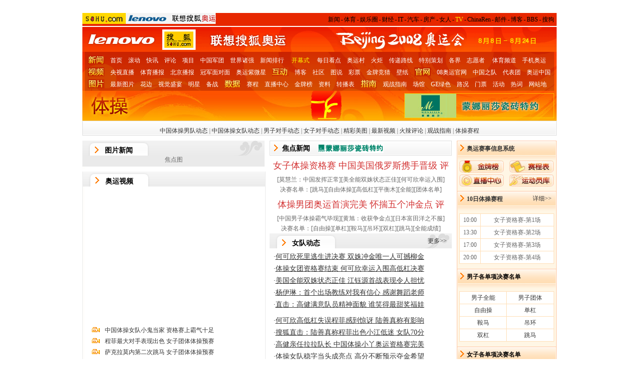

--- FILE ---
content_type: text/html
request_url: http://2008.sohu.com/china/gymnastics/0810gymnastics/
body_size: 17094
content:
<!doctype html PUBLIC "-//W3C//DTD XHTML 1.0 Transitional//EN"
	"http://www.w3.org/TR/xhtml1/DTD/xhtml1-transitional.dtd">
<html xmlns="http://www.w3.org/1999/xhtml">
<head>




<meta http-equiv=content-type content="text/html; charset=GBK">
<script src="http://www.sohu.com/sohuflash_1.js" type=text/javascript></script>
<title>体操8月10日回顾-搜狐2008奥运</title>
<meta name="description" content="体操8月10日回顾" />
<meta name="keywords" content="体操8月10日回顾" />
<meta name="robots" content="all" />

</head>
<body>
<center>


<!doctype html PUBLIC "-//W3C//DTD XHTML 1.0 Transitional//EN" "http://www.w3.org/TR/xhtml1/DTD/xhtml1-transitional.dtd"><html xmlns="http://www.w3.org/1999/xhtml"><head>




<meta http-equiv="content-type" content="text/html; charset=GBK" />
<meta name="description" content="体操,2008奥运会,奥运会,北京奥运会,北京,2008,中国军团" />
<meta name="keywords" content="体操,2008奥运会,奥运会,北京奥运会,北京,2008,中国军团" />
<meta name="robots" content="all" />
<title>体操-搜狐2008奥运</title>
<link type="text/css" rel="stylesheet" href="http://2008.sohu.com/upload/08aoyun_global/global.css" />
<style type="text/css">
<!--
/* 公用结构 */
.lc{float:left;}
.cc{float:left;}
.rc{float:right;}

/* 公用广告 */
.ad950x100,ads950x60,.ads950x32{width:950px;display:block;margin:0 auto;}/* 950 */
.ads950x100 div{padding-bottom:5px;}
.ads950x60 div{padding-bottom:5px;}
.ads950x32 div{padding-bottom:5px;}
.ads740x100{width:740px;background:#fff;display:block;margin:0 auto;}/* 740 */
.ads740x100 div{padding-bottom:10px;}
.ads365x100{width:365px;background:#fff;display:block;}/* 740 */
.ads365x100 div{padding-bottom:10px;}
.ads190x110{width:190px;display:block;margin:0 auto;}/* 190 */
.ads190x110 div{padding-bottom:10px;}
.ads190x220 div{padding-bottom:10px;}

/* 标题 */
h2{text-align: right;height:1%}
h2 span{ float:left;display:inline;color:#000;font-weight: bold;text-align:center;line-height:18px;}
/* 子标题 */
h3{text-align: right;border:0px solid #f00}
h3 span{ float:left;display:inline;color:#000;font-weight: bold;text-align:center;}

.rc h2{ height:40px;padding-right:10px;line-height: 31px;background:url(http://2008.sohu.com/upload/aoyun2ji0627/images/rc_title_bg.gif);;}
.rc h2 span{margin:7px 0 0 20px;}
.rc .text ul{ width: 190px;margin:0 auto 10px; }

/* 右侧特殊碎片定义 */
.rc table{ margin:5px auto 10px;clear:both;}
.rc th,.cut0 .rc td{ height: 24px; font-weight: normal;line-height:24px;}
/* 金牌榜 */
.rc .medal table{ background: url(http://2008.sohu.com/upload/aoyun2ji0627/images/rc_td_bg.gif);}
.rc .medalTag{height:26px}
.rc .medalTag li{width: 65px;float:left;font-weight: bold;text-align:center;margin-top:8px;color:#000;cursor:pointer}
.rc .medalTag .w1{width:60px;}
.rc .bg0{ background: url(http://2008.sohu.com/upload/aoyun2ji0627/images/medaltag_bg1.gif);}
.rc .bg1{ background: url(http://2008.sohu.com/upload/aoyun2ji0627/images/medaltag_bg2.gif); }
.rc .bg2{ background: url(http://2008.sohu.com/upload/aoyun2ji0627/images/medaltag_bg3.gif); }
.rc .medalTag .active{color:#C00 }
/* 中国奖牌榜 */
.rc .medalChina table{ background: url(http://2008.sohu.com/upload/aoyun2ji0627/images/rc_td_bg.gif);}
.rc .medalChina .pt{ width: 180px; margin:10px auto; }
.rc .medalChina p img{float:none;border:0; }
.rc .medalChina table{ background: url(http://2008.sohu.com/upload/aoyun2ji0627/images/rc_td_bg2.gif); }
/* 复合查询 */
.rc .cpSearch div{width: 186px;margin:0 auto 10px; text-align:left;line-height: 20px;color:#333 }
.rc .cpSearch .ts{width:115px;height: 16px;border:1px solid #9C9C9C;background:#fff;line-height: 18px;  }
.rc .cpSearch .tb{ background:url(http://2008.sohu.com/upload/aoyun2ji0627/images/button_bg.gif);width: 57px;height: 20px; border:0;margin:5px 0 0;}
.rc .cpSearch .tb2{ background:url(http://2008.sohu.com/upload/aoyun2ji0627/images/button_bg2.gif);width: 57px;height: 20px; border:0;margin:5px 0 0;}
/* 赛程 */
.rc .schedule{ background:url(http://2008.sohu.com/upload/aoyun2ji0627/images/cut1_rc_schedule_bg.gif) no-repeat top;}
.rc .schedule table{ background:none; }
.rc .schedule .tag{ display: block;clear:both;}
.rc .schedule ul{float:left;margin:7px 0 0 7px;height:25px;display:inline;}
.rc .schedule li{float:left;width:46px;height:17px;padding:5px 0 0;margin-right:5px;background:url(http://2008.sohu.com/upload/aoyun2ji0627/images/cut1_rc_schedule_tag2.gif);color:#000;font-weight: bold;cursor:pointer}
.rc .schedule .active{background:url(http://2008.sohu.com/upload/aoyun2ji0627/images/cut1_rc_schedule_tag1.gif);}
.rc .schedule table{ margin:0 auto 10px; }
.rc .schedule td{ height: 24px;line-height: 24px;}
.rc .schedule .red{ font-weight: bold; }

/* cut0 定义 背景结构*/
.cut0{ background: url(http://2008.sohu.com/upload/aoyun2ji0627/images/cut0_bg.gif);margin-bottom:10px;}
.cut0 .foot{ background:url(http://2008.sohu.com/upload/aoyun2ji0627/images/cut0_foot.gif); height:1px;line-height:1px;font-size:1px;clear:both; overflow:hidden}
.cut0 .lc{width:365px;}
.cut0 .cc{width:365px;margin-left:10px;}
.cut0 .rc{width:200px;}
.cut0 .lr{width:750px;float:left;}
.cut0 .lr .dataFlash{text-align: left;margin:0 0 10px;height:125px;float:left;clear:both;}
surveyfloat{float:left; margin-left:10px!important;margin-left:5px}

/* cut0定义lc */
.cut0 .lc h2,.cut0 .cc h2{height: 30px;padding-right:10px;line-height:30px;background:url(http://2008.sohu.com/upload/aoyun2ji0627/images/cut0_lc_title_bg1.gif);;}
.cut0 .lc h2 span,.cut0 .cc h2 span{width:116px;margin:12px 0 0 15px;line-height: 16px;;font-size:14px;border:0px solid #f00}
.cut0 .lc .title2{ background: url(http://2008.sohu.com/upload/aoyun2ji0627/images/cut0_lc_title_bg2.gif);}
.cut0 .cc .title3{ background: url(http://2008.sohu.com/upload/aoyun2ji0627/images/cut0_lc_title_bg3.gif);}
.cut0 .cc .title3 span{ width: auto;margin:8px 0 0 25px;}

.cut0 .cc .focusNews h1{font-size:18px;font-family:"黑体";line-height:30px;margin:5px 0 3px;}
.cut0 .cc .focusNews h1 a{ color:#D33333 }
.cut0 .cc .focusNews p{line-height:20px;}
.cut0 .cc .focusNews p a{color:#666}
.cut0 .cc .focusNews p img{ margin:0 3px; }
.cut0 .cc .text ul{width:350px;}
.cut0 .lc .vision{ background:#EAEAEA; margin-bottom:5px;padding-bottom:5px;height:auto;}
.cut0 .lc .view{ border:1px solid #EAEAEA;border-top:0; margin-bottom:5px;}
.cut0 .lc .view .player{ margin:10px; }
.cut0 .lc .view ul{ width:330px;margin:10px auto; }
.cut0 .lc .view li img{ margin-right:10px; }

/* cuto定义cc */
.cut0 .cc h3 {background:url(http://2008.sohu.com/upload/aoyun2ji0627/images/lc_subtitle_bg1.gif) no-repeat left;width:345px;padding:0px 5px 0 0;height:16px;line-height:16px;margin:0 auto;background:#F5F5F5; }
.cut0 .cc h3 span{float:left;;margin:0 0 0 15px;font-weight: bold;color:#CC0000;font-size: 14px; }
.cut0 .cc .pt { width: 340px;margin:10px auto; }
.cut0 .cc .pt p{ font-size:12px; }

.cut1{ background: url(http://2008.sohu.com/upload/aoyun2ji0627/images/cut0_bg.gif);margin-bottom:10px;}
.cut1 .foot{ background:url(http://2008.sohu.com/upload/aoyun2ji0627/images/cut0_foot.gif); height:1px;line-height:1px;font-size:1px;clear:both;overflow:hidden }
.cut1 .lc{width:740px;}
.cut1 .rc{width:200px;border-top:1px solid #FFC7A3;}
.cut1 .lc h2{ background:url(http://2008.sohu.com/upload/aoyun2ji0627/images/cut1_lc_title.gif) no-repeat top;height: 35px;line-height: 35px;width:730px;padding:0 10px 0 0;clear:both;} 
.cut1 .lc h2 span{ width:130px;margin:10px 0 0 33px;font-size: 14px; }
.cut1 .lc .lcr1{ background:url() no-repeat top;float:left;margin:0 0 10px ;width:100%;}
.cut1 .lc .lcr1 .left{ width:260px;margin-left:15px;display:inline;}
.cut1 .lc .lcr1 .right{ width:170px;}
.cut1 .lc .lcr1 h3{ background:url(http://2008.sohu.com/upload/aoyun2ji0627/images/cut1_lc_subtitle.gif) no-repeat left center;margin:15px 0 10px;padding-left:16px;height: 18px;line-height:18px; }
.cut1 .lc .lcr1 h3 span{ margin:2px 0 0;color:#CC0000;}
.cut1 .lc .lcr1 .pt{ background: #F5F5F5;padding:8px;}
.cut1 .lc .bg3{ background:url() no-repeat top }
.cut1 .lc .mt{ margin-top:35px; }

.cut1 .lc .lcr2{background: url(http://2008.sohu.com/upload/aoyun2ji0627/images/cut1_lc_bg2.gif) no-repeat;float:left;margin:0 0 10px; width:100%;}
.cut1 .lc .lcr2 .left{ width:225px;margin-left:20px;display:inline;}
.cut1 .lc .lcr2 .right{ width:225px;}
.cut1 .lc .lcr2 .pt{ margin:20px auto;}

.cut2{ background:url(http://2008.sohu.com/upload/aoyun2ji0627/images/cut2_bg.gif);margin-bottom:10px; }
.cut2 .foot{ background:url(http://2008.sohu.com/upload/aoyun2ji0627/images/cut2_foot.gif);height: 5px;line-height:1px;font-size: 1px;clear:both;margin-top:10px; }
.cut2 h2{ background:url(http://2008.sohu.com/upload/aoyun2ji0627/images/cut2_title.gif);height:32px;line-height: 32px;padding-right:10px;  }
.cut2 h2 span{ width:115px;margin:10px 0 0 34px;display:inline;line-height: 18px;font-size: 14px;color:#000}
.cut2 h3{height:16px;margin:15px auto 10px;color:#C00}
.cut2 h3 span,.cut2 h3 span a{color:#C00 }
.cut2 .lc{width:250px;margin-left:10px;display:inline;}
.cut2 .rc{width:690px;}
.cut2 .lc .text ul{ width:210px;margin:10px auto;}
.cut2 .lc h3{ width:210px; }
.cut2 .rc h3{ width:620px; }
.cut2 .rc .pp {width:660px;border:1px solid #E2E2E2;background:#fff;padding:10px 0 5px;}
.cut2 .rc .pp li{width:130px; margin:0 17px;padding:0;display:inline; }
.cut2 .rc .pp img{ border:0;}

.cut3 { background:url(http://2008.sohu.com/upload/aoyun2ji0627/images/cut3_bg.gif); }
.cut3 .foot{ background:url(http://2008.sohu.com/upload/aoyun2ji0627/images/cut3_foot.gif);height:5px;font-size:1px;line-height: 5px;clear:both;}
.cut3 .lc{width:740px;}
.cut3 .rc{width:200px;}

.cut3 .lc .lc02 .left{width:365px}
.cut3 .lc .lc02 .right{width:365px}
.cut3 .lc .lcfoot1{background:url(http://2008.sohu.com/upload/aoyun2ji0627/images/lc_foot1.gif); height:1px;line-height:1px;font-size:1px;clear:both;overflow:hidden}
.cut3 .lc .lc02 .text h2{padding-right:10px;line-height:32px;background:url(http://2008.sohu.com/upload/aoyun2ji0627/images/lc_title_bg2.gif);color:#fff}
.cut3 .lc .lc02 .text h2 a{color:#fff}
.cut3 .lc .lc02 .text h2 span{width:126px;font-size:14px;line-height:18px;margin:10px 0 0 16px;}
.cut3 .lc .lc02 .text ul{width:330px;}

.numa1{background:url(http://2008.sohu.com/upload/aoyun2ji0627/images/numa.gif);width:22px;height:14px;float:left;margin-right:5px;}
.numa2{background:url(http://2008.sohu.com/upload/aoyun2ji0627/images/numa.gif) -23px 0;width:22px;height:14px;float:left;margin-right:5px;}
.numa3{background:url(http://2008.sohu.com/upload/aoyun2ji0627/images/numa.gif) -46px 0;width:22px;height:14px;float:left;margin-right:5px;}
.numa4{background:url(http://2008.sohu.com/upload/aoyun2ji0627/images/numa.gif) -69px 0;width:22px;height:14px;float:left;margin-right:5px;}
.numa5{background:url(http://2008.sohu.com/upload/aoyun2ji0627/images/numa.gif) -92px 0;width:22px;height:14px;float:left;margin-right:5px;}
.numa6{background:url(http://2008.sohu.com/upload/aoyun2ji0627/images/numa.gif) -115px 0;width:22px;height:14px;float:left;margin-right:5px;}
.numa7{background:url(http://2008.sohu.com/upload/aoyun2ji0627/images/numa.gif) -138px 0;width:22px;height:14px;float:left;margin-right:5px;}
.numa8{background:url(http://2008.sohu.com/upload/aoyun2ji0627/images/numa.gif) -161px 0;width:22px;height:14px;float:left;margin-right:5px;}
.numa9{background:url(http://2008.sohu.com/upload/aoyun2ji0627/images/numa.gif) -184px 0;width:22px;height:14px;float:left;margin-right:5px;}
.numa10{background:url(http://2008.sohu.com/upload/aoyun2ji0627/images/numa.gif) -207px 0;width:22px;height:14px;float:left;margin-right:5px;}

.l01, .l04, .l05, .list2, .list1 .lcfoot1, .list1 .blank10{display:none;}
-->
.text ul li {text-align:left;}
.nav2{background: url(http://i8.itc.cn/20080804/5ae_64812ecc_3fb1_463d_bea2_ca4b2f09c8c7_0.gif) no-repeat #fff;line-height:30px;padding:5px 0;}
.text ul li span{display:block;float:right;padding:0;margin:0;}
</style>
<style type="text/css">
/*搜狐2008标准头*/
.bodybg{background:url(http://www.sohu.com/upload/0707home/bodybg.gif) repeat-x top;}
.SOHU2008{background:url(http://www.sohu.com/upload/0707home/topbg.jpg) no-repeat top center;}
.SOHU2008top{width:960px;height:25px;margin:0 auto;}
.SOHU2008top h1{width:350px;height:26px;margin:0 auto;text-indent:-5000px;}
.SOHU2008top h1 a{float:left;width:350px;height:26px;}
#channelNav{background:#E72700;height:26px;color:#fff}
#channelNav a{color:#fff;}
#channelNav .red a{color:#FFF600;}
.topbg .listF{background:#fff;}
.topbg .blank8{background:#fff;}
</style>
<script src="http://www.sohu.com/sohuflash_1.js" type="text/javascript"></script>
<script src="http://2008.sohu.com/upload/aoyun2ji0627/function.js" type="text/javascript"></script>
</head>

<body class="bodybg">
<div id=fullscreenad style="display:none">&nbsp;</div>
<div class="SOHU2008">
	<div class="SOHU2008top"><h1><a href="http://2008.sohu.com" title="看奥运 上搜狐">看奥运上搜狐</a></h1></div>
<!--标准矸 st-->
<div id="channelNav" class="Area">
	<!--sas:mt:xhtml:st-->
	<a href="http://www.sohu.com/" rel="external"><img src="http://images.sohu.com/uiue/sohu_logo/2005/sohu_logo2.gif" height="22" alt="搜狐网站" border="0" class="left" /></a><a href="http://2008.sohu.com/" rel="external"><img src="http://images.sohu.com/uiue/sohu_logo/2006/2008_gmlogo2.gif" height="22" alt="奥运频道-搜狐网站" border="0" class="left" /></a>
	<ul class="right">
	<li><a href="http://news.sohu.com/">新闻</a></li><li>-</li>
	<li><a href="http://sports.sohu.com/">体育</a></li><li>-</li>
	<li><a href="http://yule.sohu.com/">娱乐圈</a></li><li>-</li>
	<li><a href="http://business.sohu.com/">财经</a></li><li>-</li>
	<li><a href="http://it.sohu.com/">IT</a></li><li>-</li>
	<li><a href="http://auto.sohu.com/">汽车</a></li><li>-</li>
	<li><a href="http://house.sohu.com/">房产</a></li><li>-</li>
	<li><a href="http://women.sohu.com/">女人</a></li><li>-</li>
	<li class="red"><a href="http://tv.sohu.com/">TV</a></li><li>-</li>
	<li><a href="http://www.chinaren.com/">ChinaRen</a></li><li>-</li>
	<li><a href="http://login.mail.sohu.com/">邮件</a></li><li>-</li>
	<li><a href="http://blog.sohu.com/">博客</a></li><li>-</li>
	<li><a href="http://club.sohu.com/">BBS</a></li><li>-</li>
	<li class="end"><a href="http://www.sogou.com/">搜狗</a></li>
</ul>
	<!--sas:mt:xhtml:end-->
</div>
<!--标准矸 end-->


<div class="Area"><div class="Area"><img src="http://2008.sohu.com/upload/080807aoyun2jdh/images/top01.gif" width="950" height="50" alt="" / usemap="#Map"/></div><map name="Map" id="Map"><area shape="rect" coords="9,8,147,40" href="http://goto.sogou.com/200808/ee6fa550a60b3afb973e5c9e28328418.php" />
</map>
<div class="navCutB Area">
<p><a style="MARGIN: 0px" href="http://2008.sohu.com/2008_scroll.shtml" target=_blank><img height=18 alt="" src="http://2008.sohu.com/upload/08ay_headimgs0807/pp01.gif" width=33></a><a href="http://2008.sohu.com/" target=_blank>首页</a><a href="http://2008.sohu.com/2008_scroll.shtml" target=_blank>滚动</a><a href="http://2008.sohu.com/kuaixun/" target=_blank>快讯</a><a href="http://2008.sohu.com/08pinglun/" target=_blank>评论</a><a href="http://2008.sohu.com/ziliao/xiangmujieshao/" target=_blank>项目</a><a href="http://2008.sohu.com/china/" target=_blank>中国军团</a><a href="http://2008.sohu.com/duishou/" target=_blank>世界诸强</a><a href="http://2008.sohu.com/paihang/" target=_blank>新闻排行</a> <a style="COLOR: #ff0" href="http://2008.sohu.com/kaimushi/" target=_blank>开幕式</a> <a href="http://2008.sohu.com/kandian/kandian0810/" target=_blank>每日看点</a><a href="http://2008.sohu.com/08aoyuncun/" target=_blank>奥运村</a><a href="http://2008.sohu.com/torch/" target=_blank>火炬</a><a href="http://2008.sohu.com/torch/torchgame/s256293236/" target=_blank>传递路线</a><a href="http://2008.sohu.com/bz/wczgddy/" target=_blank>特别策划</a><a href="http://2008.sohu.com/prepare/" target=_blank>各界</a><a href="http://2008.sohu.com/volunteers/" target=_blank>志愿者</a> <a href="http://sports.sohu.com/" target=_blank>体育频道</a><a href="http://61.135.132.134/goto.php?aid=198&amp;pid=1211" target=_blank>手机奥运</a></p>
<p><a style="MARGIN: 0px" href="http://2008.sohu.com/video/" target=_blank><img height=18 alt="" src="http://2008.sohu.com/upload/08ay_headimgs0807/pp02.gif" width=33 border=0></a><a href="http://2008.sohu.com/cctvlive/" target=_blank>央视直播</a><a href="http://2008.sohu.com/video/" target=_blank>体育播报</a><a href="http://tv.sohu.com/beijing/" target=_blank>北京播报</a><a href="http://2008.sohu.com/video/facetochampions/" target=_blank>冠军面对面</a><a href="http://2008.sohu.com/video/aoyunbobao/ayzwx/" target=_blank>奥运紫微星</a><a style="MARGIN: 0px" href="http://2008.sohu.com/08club/" target=_blank><img height=18 alt="" src="http://2008.sohu.com/upload/08ay_headimgs0807/pp03.gif" width=33></a><a href="http://zt.blog.sohu.com/s2008/olympic/" target=_blank>博客</a><a href="http://2008.sohu.com/08club/" target=_blank>社区</a><a href="http://2008.sohu.com/comment/" target=_blank>图说</a><a href="http://2008.sohu.com/lottery/" target=_blank>彩票</a><a href="http://jingcai.2008.sohu.com/" target=_blank>金牌竞猜</a><a href="http://2008.sohu.com/2008bizhi/" target=_blank>壁纸</a><a style="MARGIN: 0px" href="http://www.beijing2008.cn/" target=_blank><img height=18 alt="" src="http://2008.sohu.com/upload/08ay_headimgs0807/pp04.gif" width=33 border=0></a><a href="http://www.beijing2008.cn/" target=_blank>08奥运官网</a><a href="http://teamchina.sports.cn/" target=_blank>中国之队</a><a href="http://2008.sohu.com/china/daibiaotuan/" target=_blank>代表团</a><a href="http://news.sohu.com/08china/" target=_blank>奥运中国</a></p>
<p><a style="MARGIN: 0px" href="http://2008.sohu.com/photo/" target=_blank><img height=18 alt="" src="http://2008.sohu.com/upload/08ay_headimgs0807/pp05.gif" width=33 border=0></a><a href="http://2008.sohu.com/photo/" target=_blank>最新图片</a><a href="http://2008.sohu.com/xinggan/" target=_blank>花边</a><a href="http://pic.2008.sohu.com/cate-1009.shtml" target=_blank>视觉盛宴</a><a href="http://2008.sohu.com/stars/" target=_blank>明星</a><a href="http://pic.2008.sohu.com/cate-1002.shtml" target=_blank>备战</a><a style="MARGIN: 0px" href="http://info.2008.sohu.com/" target=_blank><img height=18 alt="" src="http://2008.sohu.com/upload/08ay_headimgs0807/pp06.gif" width=33 border=0></a><a href="http://info.2008.sohu.com/Schedule/" target=_blank>赛程</a><a href="http://info.2008.sohu.com/Live/" target=_blank>直播中心</a><a href="http://info.2008.sohu.com/Medal/" target=_blank>金牌榜</a><a href="http://info.2008.sohu.com/Global/" target=_blank>资料</a><a href="http://zhuanbo.2008.sohu.com/" target=_blank>转播表</a><a style="MARGIN: 0px" href="http://2008.sohu.com/ziliao/xiangmuguanzhan/" target=_blank><img height=18 alt="" src="http://2008.sohu.com/upload/08ay_headimgs0807/pp07.gif" width=33 border=0></a><a href="http://2008.sohu.com/ziliao/xiangmuguanzhan/" target=_blank>观战指南</a><a href="http://2008.sohu.com/cg/s254160103/" target=_blank>场馆</a><a href="http://green.sohu.com/" target=_blank>GE绿色</a><a href="http://lk.sohu.com/" target=_blank>路况</a><a href="http://2008.sohu.com/olympic-news/tickets/" target=_blank>门票</a><a href="http://2008.sohu.com/events/" target=_blank>活动</a><a href="http://2008.sohu.com/aymc/index.shtml" target=_blank>热词</a><a href="http://2008.sohu.com/sitemap/" target=_blank>网站地图</a></p>
</div></div>

<div class="Area"><div class="Area"><img src="http://i3.itc.cn/20080724/622_9223a5b8_7ef8_4759_83b5_d5aa5fccee29_0.jpg" width="950" height="60" alt="中国体操,2008奥运会,奥运会,北京奥运会,北京,2008,中国军团,程菲,杨威,陈一冰" /></div></div>


	<sohuadcode><div id="af2657b7d8421ccb38902f0249eca7e3"></div>
<script type="text/javascript">
var sohuFlash2 = new sohuFlash("http://images.sohu.com/cs/button/liuff/950320729.swf","_af2657b7d8421ccb38902f0249eca7e3","950","32","7");
sohuFlash2.addParam("quality", "high");
sohuFlash2.addParam("wmode", "opaque");
sohuFlash2.addVariable("clickthru",escape("http://goto.sogou.com/200807/af2657b7d8421ccb38902f0249eca7e3.php"));
sohuFlash2.write("af2657b7d8421ccb38902f0249eca7e3");
new Image().src="http://alpha.brand.sogou.com/brand_pv?md5=af2657b7d8421ccb38902f0249eca7e3";
</script>
</sohuadcode>
	<sohuadcode></sohuadcode>


<div class="Area data">
	<div class="Area nav2"><a href="http://2008.sohu.com/china/gymnastics/gym-nandui/" target=_blank>中国体操男队动态</a> | <a href="http://2008.sohu.com/china/gymnastics/gym-nvdui/" target=_blank>中国体操女队动态</a> | <a href="http://2008.sohu.com/china/gymnastics/gym-qunxiong/" target=_blank>男子对手动态</a> | <a href="http://2008.sohu.com/china/gymnastics/gym-qunfang/" target=_blank>女子对手动态</a> | <a href="http://2008.sohu.com/china/gymnastics/gym-pic/" target=_blank>精彩美图</a> | <a href="http://2008.sohu.com/china/gymnastics/gym-video/" target=_blank>最新视频</a> | <a href="http://2008.sohu.com/china/gymnastics/gym-com/" target=_blank>火辣评论</a> | <a href="http://2008.sohu.com/china/guanzhanzhinan/s258512239/" target=_blank>观战指南</a> | <a href="http://info.2008.sohu.com/Schedule/GA.shtml" target=_blank>体操赛程</a></div>
	
</div></div>

<div class="Area cut0">
<div class="lr">
 
<div class="lc">
<div class="vision"><h2><span>图片新闻</span> 
</h2>

<div id="ad30">焦点图</div>
<script type="text/javascript">
					<!--
					//可编辑内容开始（可放置特版中）
					var pic_width=350; //图片宽度
					var pic_height=230; //图片高度
					var button_pos=2; //按扭位置 1左 2右 3上 4下
					var stop_time=3000; //图片停留时间(1000为1秒钟)
					var show_text=1; //是否显示文字标签 1显示 0不显示
					var txtcolor="424242"; //文字色
					var bgcolor="DDDDDD"; //背景色
					
					//可编辑内容结束
					var swf_height=show_text==1?pic_height+20:pic_height;
					
					var pics="", mylinks="", texts="";
					pics='http://i9.itc.cn/20080810/5d9_10e0c772_0b13_499d_b48f_737ff07946ef_0.jpg|http://i0.itc.cn/20080810/5d9_621fa4ca_4836_4c78_a3f1_ff7ff787b2ca_0.jpg|http://photocdn.sohu.com/focusUp/20080809/1941305582142389925.jpg|http://photocdn.sohu.com/focusUp/20080809/1748269231206219226.jpg|http://photocdn.sohu.com/focusUp/20080809/1654126831599716062.jpg'
			 		mylinks='http://2008.sohu.com/20080810/n258727711.shtml|http://2008.sohu.com/20080809/n258714066.shtml|http://2008.sohu.com/20080809/n258720416.shtml|http://2008.sohu.com/china/gymnastics/gym-pic/s258712359/|http://2008.sohu.com/20080809/n258712289.shtml'
			 		texts='何可欣失误场边落泪 小将场边伤心痛哭|中国队亮相女子资格赛 平衡木比赛|体操男团资格赛 李小鹏比赛中腾飞|男团资格赛 杨威在鞍马比赛中|奥运体操男子资格赛 李小鹏与教练在场边 '
			
					var sohuFlash2 = new sohuFlash("http://sports.sohu.com/upload/sportsfocus/focus1.swf", "ad30", pic_width, swf_height, "6");
					sohuFlash2.addParam("quality", "high");
					sohuFlash2.addParam("wmode", "opaque");
					sohuFlash2.addVariable("pics",pics);
					sohuFlash2.addVariable("links",mylinks);
					sohuFlash2.addVariable("texts",texts);
					sohuFlash2.addVariable("pic_width",pic_width);
					sohuFlash2.addVariable("pic_height",pic_height);
					sohuFlash2.addVariable("show_text",show_text);
					sohuFlash2.addVariable("txtcolor",txtcolor);
					sohuFlash2.addVariable("bgcolor",bgcolor);
					sohuFlash2.addVariable("button_pos",button_pos);
					sohuFlash2.addVariable("stop_time",stop_time);
					sohuFlash2.write("ad30");
					//-->
					</script>
					<!--焦点图结束-->
<!--焦点砑结犋--></div>
<div class="blank5"></div>
<div class="text view"> 	<h2 class="title2"><span>奥运视频</span></h2><embed src='http://s.sohu.com/player/Main.swf' flashVars='type=Singleton&domain=inner&skin=0&flv=http://data.vod.sohu.com/20080810/a697f3c7-bbe9-4db0-9f48-b639a0ac4a71V.flv&cover=http://photocdn.sohu.com/20080810/a697f3c7-bbe9-4db0-9f48-b639a0ac4a71B.jpg&autoPlay=false&recommend=&pageUrl=' quality='high' bgcolor='#000000' width='332' height='267' allowFullScreen='true' type='application/x-shockwave-flash' pluginspage='http://www.macromedia.com/go/getflashplayer' /><ul>
<li><img height=10 alt="" src="http://photocdn.sohu.com/20080318/226_463daa9b_b96c_49c8_ab54_2be93bdc9ad4_0.gif" width=16><a href="http://2008.sohu.com/20080810/n258729202.shtml" target=_blank>中国体操女队小鬼当家 资格赛上霸气十足</a></li>

<li><img height=10 alt="" src="http://photocdn.sohu.com/20080318/226_463daa9b_b96c_49c8_ab54_2be93bdc9ad4_0.gif" width=16><a href="http://2008.sohu.com/20080810/n258729454.shtml" target=_blank>程菲最大对手表现出色 女子团体体操预赛 </a></li>

<li><img height=10 alt="" src="http://photocdn.sohu.com/20080318/226_463daa9b_b96c_49c8_ab54_2be93bdc9ad4_0.gif" width=16><a href="http://2008.sohu.com/20080810/n258729809.shtml" target=_blank>萨克拉莫内第二次跳马 女子团体体操预赛 </a></li>

<li><img height=10 alt="" src="http://photocdn.sohu.com/20080318/226_463daa9b_b96c_49c8_ab54_2be93bdc9ad4_0.gif" width=16><a href="http://2008.sohu.com/20080810/n258729633.shtml" target=_blank>柳金跳马空中姿态优美 女子团体体操预赛 </a></li>

<li><img height=10 alt="" src="http://photocdn.sohu.com/20080318/226_463daa9b_b96c_49c8_ab54_2be93bdc9ad4_0.gif" width=16><a href="http://2008.sohu.com/20080808/n258685402.shtml" target=_blank>积极备战迎奥运 中国体操队期待再度辉煌</a></li>

<li><img height=10 alt="" src="http://photocdn.sohu.com/20080318/226_463daa9b_b96c_49c8_ab54_2be93bdc9ad4_0.gif" width=16><a href="http://s.sohu.com/20080719/n258249884.shtml" target=_blank>中国体操奥运名单 男队稳定女队幸福烦恼 </a></li>

<li><img height=10 alt="" src="http://photocdn.sohu.com/20080318/226_463daa9b_b96c_49c8_ab54_2be93bdc9ad4_0.gif" width=16><a href="http://s.sohu.com/20080803/n258563004.shtml" target=_blank>中国体操队进驻奥运村 信心满满志在必得 </a></li>

<li><img height=10 alt="" src="http://photocdn.sohu.com/20080318/226_463daa9b_b96c_49c8_ab54_2be93bdc9ad4_0.gif" width=16><a href="http://s.sohu.com/20080802/n258549456.shtml" target=_blank>罗马尼亚体操皇后科马内奇 创造满分历史 </a></li>
</ul>

<h2 class=title2><span>奥运博客</span></h2>
<ul>
<li>
<div class="left text">
<div class=pt><a href="http://liuxuanblog.blog.sohu.com/" target=_blank><img height=60 alt=刘璇,记者,体操,奥运 src="http://i9.itc.cn/20080811/612_41a68d3f_62bb_4c8c_9684_e09a918a6a67_0.jpg" width=80></a> 
<p><a href="http://liuxuanblog.blog.sohu.com/" target=_blank>刘璇BLOG：</a> <a href="http://liuxuanblog.blog.sohu.com/96874764.html" target=_blank>9号男团的预赛小伙子非常棒，在六个项目30人次中无一失败，唯一遗憾的是杨威在双杠的比赛中有些小的意外...</a></p></div></div></li>

<li>·<a href="http://mohuilan.blog.sohu.com/" target=_blank>莫慧兰BLOG：</a> <a href="http://mohuilan.blog.sohu.com/96892898.html" target=_blank>女队表现不错 愿好运伴随何可欣(图)</a></li>

<li>·<a href="http://yangweiblog.blog.sohu.com/" target=_blank>杨威BLOG：</a> <a href="http://yangweiblog.blog.sohu.com/96917816.html" target=_blank>进村之后上不了网 团体决赛会尽最大努力</a></li>

<li>·<a href="http://liuxuanblog.blog.sohu.com/" target=_blank>刘璇BLOG：</a> <a href="http://liuxuanblog.blog.sohu.com/96928885.html" target=_blank>预赛有遗憾 坚信师妹们会笑的很美</a></li>

<li>·<a href="http://gymchenyibing.blog.sohu.com/" target=_blank>陈一冰BLOG：</a> <a href="http://gymchenyibing.blog.sohu.com/96252480.html" target=_blank>都收拾好了 终于盼到要比赛了</a></li>

<li>·<a href="http://gymxiaoqin.blog.sohu.com/entry/" target=_blank>肖钦BLOG：</a> <a href="http://gymxiaoqin.blog.sohu.com/96250538.html" target=_blank>今天出发了！像军人一样去战斗</a></li>
</ul>
</div>

<div>
<sohuadcode> </sohuadcode>
</div></div>


<div class=cc>

<div class=focusNews>
<h2 class=title3><span>焦点新闻</span> 
<table width=150 align=left>
<tbody>
<tr>
<td height=25><a href="http://goto.sogou.com/200808/6ab683b3ad1d85064da787ed9b07ae62.php" target=_blank><img height=20 alt="" src="http://images.sohu.com/cs/button/liuff/mengnalisha.jpg" width=130 align=center></a></td></tr></tbody></table></h2>
<h1><a href="http://2008.sohu.com/20080810/n258738338.shtml" target=_blank>女子体操资格赛 中国美国俄罗斯携手晋级</a> <a href="http://comment2.news.sohu.com/viewcomments.action?id=258738338" target=_blank>评</a></h1>
<p>[<a href="http://2008.sohu.com/20080810/n258729427.shtml" target=_blank>莫慧兰：中国发挥正常</a>][<a href="http://2008.sohu.com/20080810/n258733797.shtml" target=_blank>美全能双姝状态正佳</a>][<a class="" href="http://2008.sohu.com/20080810/n258738475.shtml" target=_blank>何可欣幸运入围</a>]</p>
<p>决赛名单：[<a href="http://2008.sohu.com/20080810/n258739122.shtml" target=_blank>跳马</a>][<a href="http://2008.sohu.com/20080810/n258739005.shtml" target=_blank>自由体操</a>][<a href="http://2008.sohu.com/20080810/n258739061.shtml" target=_blank>高低杠</a>][<a class="" href="http://2008.sohu.com/20080810/n258738890.shtml" target=_blank>平衡木</a>][<a class="" href="http://info.2008.sohu.com/GA/C73H/GAW024901.shtml" target=_blank>全能</a>][<a class="" href="http://info.2008.sohu.com/GA/C73D/GAW400901.shtml" target=_blank>团体名单</a>]</p>
<h1><a href="http://2008.sohu.com/20080809/n258718941.shtml" target=_blank>体操男团奥运首演完美 怀揣五个冲金点</a> <a href="http://comment2.news.sohu.com/viewcomments.action?id=258718941" target=_blank>评</a></h1>
<p>[<a class="" href="http://2008.sohu.com/20080810/n258722711.shtml" target=_blank>中国男子体操霸气毕现</a>][<a href="http://2008.sohu.com/20080809/n258715884.shtml" target=_blank>黄旭：收获争金点</a>][<a class="" href="http://2008.sohu.com/20080810/n258719388.shtml" target=_blank>日本富田洋之不服</a>]</p>
<p>决赛名单：[<a href="http://2008.sohu.com/20080809/n258718499.shtml" target=_blank>自由操</a>][<a href="http://2008.sohu.com/20080809/n258718448.shtml" target=_blank>单杠</a>][<a href="http://2008.sohu.com/20080809/n258718618.shtml" target=_blank>鞍马</a>][<a class="" href="http://2008.sohu.com/20080809/n258718527.shtml" target=_blank>吊环</a>][<a href="http://2008.sohu.com/20080809/n258718599.shtml" target=_blank>双杠</a>][<a href="http://2008.sohu.com/20080809/n258718654.shtml" target=_blank>跳马</a>][<a class="" href="http://info.2008.sohu.com/GA/C73G/GAM024901.shtml" target=_blank>全能成绩</a>]</p></div>






<h2><span>女队动态</span><a href="http://2008.sohu.com/china/gymnastics/gym-nvdui/" target=_blank>更多&gt;&gt;</a></h2>
<div class="text f14">
<ul><li>·<a href='http://2008.sohu.com/20080811/n258740703.shtml' target='_blank'>何可欣死里逃生进决赛 双姝冲金唯一人可撼柳金</a></li>
<li>·<a href='http://2008.sohu.com/20080810/n258738475.shtml' target='_blank'>体操女团资格赛结束 何可欣幸运入围高低杠决赛</a></li>
<li>·<a href='http://2008.sohu.com/20080810/n258733797.shtml' target='_blank'>美国全能双姝状态正佳 江钰源首战表现令人担忧</a></li>
<li>·<a href='http://2008.sohu.com/20080810/n258729177.shtml' target='_blank'>杨伊琳：首个出场教练对我有信心 感谢舞蹈老师</a></li>
<li>·<a href='http://2008.sohu.com/20080810/n258728301.shtml' target='_blank'>直击：高健满意队员精神面貌 谁笑得最甜奖福娃</a></li>
<li class='lh10'>&nbsp;</li>
<li>·<a href='http://2008.sohu.com/20080810/n258727783.shtml' target='_blank'>何可欣高低杠失误程菲感到惊讶 陆善真称有影响</a></li>
<li>·<a href='http://2008.sohu.com/20080810/n258727760.shtml' target='_blank'>搜狐直击：陆善真称程菲出色小江低迷 女队70分</a></li>
<li>·<a href='http://2008.sohu.com/20080810/n258727050.shtml' target='_blank'>高健亲任拉拉队长 中国体操小丫奥运资格赛完美</a></li>
<li>·<a href='http://2008.sohu.com/20080810/n258726951.shtml' target='_blank'>体操女队稳字当头成亮点 高分不断预示夺金希望</a></li>
<li>·<a href='http://2008.sohu.com/20080810/n258726877.shtml' target='_blank'>高低杠热门何可欣首演失常 夺金双保险岌岌可危</a></li>
</ul>
<sohuadcode></sohuadcode>



<h2><span>男队动态</span><a href="http://2008.sohu.com/china/gymnastics/gym-nandui/" target=_blank>更多&gt;&gt;</a></h2>
<ul><li>·<a href='http://2008.sohu.com/20080810/n258719388.shtml' target='_blank'>日媒慨叹中国男团太强大 富田洋之不服：决赛见</a></li>
<li>·<a href='http://2008.sohu.com/20080809/n258717397.shtml' target='_blank'>资格赛全记录：邹凯命犯"乌龙" 刘璇"搅局"被驱</a></li>
<li>·<a href='http://2008.sohu.com/20080809/n258716464.shtml' target='_blank'>陈一冰：让我打头阵只因难度低 队友们给我信心</a></li>
<li>·<a href='http://2008.sohu.com/20080809/n258716178.shtml' target='_blank'>肖钦：为求稳定没做托马斯 不会重蹈4年前覆辙</a></li>
<li>·<a href='http://2008.sohu.com/20080809/n258715884.shtml' target='_blank'>队长黄旭：全面收获争金点 现场气氛让全队兴奋</a></li>
<li class='lh10'>&nbsp;</li>
<li>·<a href='http://2008.sohu.com/20080809/n258715843.shtml' target='_blank'>高健：中国男队首日表现出色 最满意斗志旺盛</a></li>
<li>·<a href='http://2008.sohu.com/20080809/n258715776.shtml' target='_blank'>杨威：双杠失误因为犹豫 不会关注富田洋之表现</a></li>
<li>·<a href='http://2008.sohu.com/20080809/n258714930.shtml' target='_blank'>李小鹏：主场作战兴奋也重压 伤已无碍直指金牌</a></li>
</ul>

<h2><span>群雄争霸</span><a href="http://2008.sohu.com/china/gymnastics/gym-qunxiong/" target=_blank>更多&gt;&gt;</a></h2>
<ul><li>·<a href='http://2008.sohu.com/20080810/n258732742.shtml' target='_blank'>美国华裔体操队长满意预赛表现 期望夺奥运奖牌</a></li>
<li>·<a href='http://2008.sohu.com/20080810/n258721705.shtml' target='_blank'>巴西教练预测自由操得分 体操王子视邹凯为劲敌</a></li>
<li>·<a href='http://2008.sohu.com/20080810/n258720753.shtml' target='_blank'>男子体操单项决赛名单出 跳马比赛中国无人入围</a></li>
<li>·<a href='http://2008.sohu.com/20080810/n258719836.shtml' target='_blank'>加拿大一日之内损两大将 雅典冠军憾别决赛舞台</a></li>
<li>·<a href='http://2008.sohu.com/20080809/n258718145.shtml' target='_blank'>体操男团资格赛第三场 德韩并列第一汉布钦出彩</a></li>
</ul>

<h2><span>群芳争艳</span><a href="http://2008.sohu.com/china/gymnastics/gym-qunfang/" target=_blank>更多&gt;&gt;</a></h2>
<ul><li>·<a href='http://2008.sohu.com/20080810/n258738690.shtml' target='_blank'>美国体操女队越挫越勇 称决赛要和中国队打硬仗</a></li>
<li>·<a href='http://2008.sohu.com/20080810/n258736651.shtml' target='_blank'>平衡木失误影响费拉里发挥 意女队教练力捧中俄</a></li>
<li>·<a href='http://2008.sohu.com/20080810/n258735930.shtml' target='_blank'>美国女队冲金信心未被伤病削弱 约翰逊稳定军心</a></li>
<li>·<a href='http://2008.sohu.com/20080810/n258735110.shtml' target='_blank'>体操女团资格赛第三场 俄罗斯发挥稳定暂列第三</a></li>
</ul>







</div>

<sohuadcode></sohuadcode>
</div>


</div>
<div class="rc">
<h2><span><a href="http://info.2008.sohu.com/" target=_blank>奥运赛事信息系统</a></span></h2>
<style type=text/css>
<!--
.cut2 .rc .pp2 {width:660px;background:#fff;padding:10px 0 5px;}
.cut2 .rc .pp2 li{width:130px; margin:0 17px;padding:0;display:inline; }
.cut2 .rc .pp2 img{ border:0;}
-->
</style>

<div class="pp2 c2">
<ul>
<li><a href="http://info.2008.sohu.com/Medal/" target=_blank><img height=24 alt=2008北京奥运会金牌榜 src="http://i1.itc.cn/20080804/1ab_eb62a24b_dc57_4ba8_a2cf_af323c87949c_0.jpg" width=89 border=0></a></li>

<li><a href="http://info.2008.sohu.com/Schedule/" target=_blank><img height=24 alt=2008北京奥运会赛程表 src="http://i2.itc.cn/20080804/1ab_eb62a24b_dc57_4ba8_a2cf_af323c87949c_1.jpg" width=89 border=0></a></li>

<li><a href="http://info.2008.sohu.com/Live" target=_blank><img height=24 alt=2008北京奥运会直播中心 src="http://i2.itc.cn/20080804/1ab_eb62a24b_dc57_4ba8_a2cf_af323c87949c_2.jpg" width=89 border=0></a></li>

<li><a href="http://info.2008.sohu.com/Global/" target=_blank><img height=24 alt=2008北京奥运会运动员库 src="http://i1.itc.cn/20080804/1ab_eb62a24b_dc57_4ba8_a2cf_af323c87949c_3.jpg" width=89 border=0></a></li>
</ul>
</div>
 <div class=blank5_w></div>
<h2><span><a href="http://info.2008.sohu.com/Schedule/GA.shtml" target=_blank>10日体操赛程</a></span><a href="http://info.2008.sohu.com/Schedule/GA.shtml" target=_blank>详细&gt;&gt;</a></h2>
<ul>
<table cellSpacing=1 cellPadding=0 width=190 bgColor=#ffdeb6 border=0>
<tbody>
<tr align=middle bgColor=#ffffff>
<td bgColor=#ffffff height=22>10:00</td>
<td bgColor=#ffffff height=22>女子资格赛-第1场</td></tr>
<tr align=middle bgColor=#ffffff>
<td bgColor=#ffffff height=22>13:30<br></td>
<td bgColor=#ffffff height=22>女子资格赛-第2场</td></tr>
<tr align=middle bgColor=#ffffff>
<td bgColor=#ffffff height=22>17:00</td>
<td bgColor=#ffffff height=22>女子资格赛-第3场</td></tr>
<tr align=middle bgColor=#ffffff>
<td bgColor=#ffffff height=22>20:00</td>
<td bgColor=#ffffff height=22>女子资格赛-第4场</td></tr></tbody></table>
</ul>

<sohuadcode></sohuadcode>
<sohuadcode></sohuadcode>
<h2><span>男子各单项决赛名单</span></h2>
<table borderColor=#ffffff height=22 cellSpacing=1 cellPadding=0 width=190 bgColor=#ffdeb6 border=0>
<tbody>
<tr bgColor=#ffffff>
<td height=22>
<div align=center><a href="http://info.2008.sohu.com/GA/C73G/GAM024901.shtml" target=_blank>男子全能</a></div></td>
<td height=22>
<div align=center><a href="http://info.2008.sohu.com/GA/C73C/GAM400901.shtml" target=_blank>男子团体</a></div></td></tr>
<tr bgColor=#ffffff>
<td height=22>
<div align=center><a href="http://2008.sohu.com/20080809/n258718499.shtml" target=_blank>自由操</a></div></td>
<td height=22>
<div align=center><a href="http://2008.sohu.com/20080809/n258718448.shtml" target=_blank>单杠</a></div></td></tr>
<tr bgColor=#ffffff>
<td height=22>
<div align=center><a href="http://2008.sohu.com/20080809/n258718618.shtml" target=_blank>鞍马</a></div></td>
<td height=22>
<div align=center><a href="http://2008.sohu.com/20080809/n258718527.shtml" target=_blank>吊环</a></div></td></tr>
<tr bgColor=#ffffff>
<td height=22>
<div align=center><a href="http://2008.sohu.com/20080809/n258718599.shtml" target=_blank>双杠</a></div></td>
<td height=22>
<div align=center><a href="http://2008.sohu.com/20080809/n258718654.shtml" target=_blank>跳马</a></div></td></tr>
 </tbody></table>

 <h2><span>女子各单项决赛名单</span></h2>
<table borderColor=#ffffff height=22 cellSpacing=1 cellPadding=0 width=190 bgColor=#ffdeb6 border=0>
<tbody>
<tr bgColor=#ffffff>
<td height=22>
<div align=center><a href="http://info.2008.sohu.com/GA/C73D/GAW400901.shtml" target=_blank>女子团体</a></div></td>
<td height=22>
<div align=center><a href="http://info.2008.sohu.com/GA/C73H/GAW024901.shtml" target=_blank>女子全能</a></div></td></tr>
<tr bgColor=#ffffff>
<td height=22>
<div align=center><a href="http://2008.sohu.com/20080810/n258739005.shtml" target=_blank>自由体操</a></div></td>
<td height=22>
<div align=center><a href="http://2008.sohu.com/20080810/n258739061.shtml" target=_blank>高低杠</a></div></td></tr>
<tr bgColor=#ffffff>
<td height=22>
<div align=center><a href="http://2008.sohu.com/20080810/n258739122.shtml" target=_blank>跳马</a></div></td>
<td height=22>
<div align=center><a href="http://2008.sohu.com/20080810/n258738890.shtml" target=_blank>平衡木</a></div></td></tr>
 </tbody></table>




 <h2><span>体操奥运参赛名单</span></h2>
<table borderColor=#ffffff height=22 cellSpacing=1 cellPadding=0 width=180 bgColor=#ff9900 border=0>
<tbody>
<tr bgColor=#ffffff>
<td height=22>
<div align=center><strong>男选手</strong></div></td>
<td height=22>
<div align=center><strong>女选手</strong></div></td></tr>
<tr bgColor=#ffffff>
<td height=22>
<div align=center><a href="http://data.sports.sohu.com/players/person.php?id=281&amp;work_id=27" target=_blank>杨威</a></div></td>
<td height=22>
<div align=center><a href="http://data.sports.sohu.com/players/person.php?id=275&amp;work_id=27" target=_blank>程菲</a></div></td></tr>
<tr bgColor=#ffffff>
<td height=22>
<div align=center><a href="http://data.sports.sohu.com/players/person.php?id=1157&amp;work_id=27" target=_blank>李小鹏</a></div></td>
<td height=22>
<div align=center><a href="http://data.sports.sohu.com/players/person.php?id=1825&amp;work_id=27" target=_blank>江钰源</a></div></td></tr>
<tr bgColor=#ffffff>
<td height=22>
<div align=center><a href="http://data.sports.sohu.com/players/person.php?id=285&amp;work_id=27" target=_blank>陈一冰</a></div></td>
<td height=22>
<div align=center><a href="http://data.sports.sohu.com/players/person.php?id=2314&amp;work_id=27" target=_blank>何可欣</a></div></td></tr>
<tr bgColor=#ffffff>
<td height=22>
<div align=center><a href="http://data.sports.sohu.com/players/person.php?id=286&amp;work_id=27" target=_blank>邹凯</a></div></td>
<td height=22>
<div align=center><a href="http://data.sports.sohu.com/players/person.php?id=1826&amp;work_id=27" target=_blank>杨伊琳</a></div></td></tr>
<tr bgColor=#ffffff>
<td height=22>
<div align=center><A href="http://data.sports.sohu.com/players/person.php?id=283&work_id=27" target="_blank">肖钦</A></div></td>
<td height=22>
<div align=center><a href="http://data.sports.sohu.com/players/person.php?id=2439&work_id=27" target=_blank>邓琳琳</a></div></td></tr>
<tr bgColor=#ffffff>
<td height=22>
<div align=center><a href="http://data.sports.sohu.com/players/person.php?id=1158&work_id=27" target=_blank>黄旭</a></div></td>
<td height=22>
<div align=center><a href="http://data.sports.sohu.com/players/person.php?id=1824&work_id=27" target=_blank>李珊珊</a></div></td></tr> </tbody></table>

<h2><span>调查</span></h2>
			<div> <script src="http://www.sohu.com/sohuflash_1.js" type="text/javascript"></script>
<!-- diy Flash Start -->
<div class="surveyfloat" id="survey_2991_1173" style="width:180px;height:200px">survey</div>
<script language="javascript">
<!--
var xml_html = '%3Croot+ctl_result%3D%220%22+ctl_vote%3D%221%22+iscomplete%3D%220%22+votecount%3D%220%22+feedback%3D%22%22%3E%3Ctitle+q%3D%22中国体操能在北京奥运摘取几金？%22+type%3D%220%22+title_id%3D%225485%22+usechart%3D%221%22%3E%3Citem+ballot%3D%220%22+item_id%3D%2232171%22++percent%3D%220%22+color%3D%22ff0000%22%3E6金左右%3C%2Fitem%3E%3Citem+ballot%3D%220%22+item_id%3D%2232172%22++percent%3D%220%22+color%3D%2200ff00%22%3E4金足矣%3C%2Fitem%3E%3Citem+ballot%3D%220%22+item_id%3D%2232173%22++percent%3D%220%22+color%3D%220000ff%22%3E3金不错了%3C%2Fitem%3E%3Citem+ballot%3D%220%22+item_id%3D%2232174%22++percent%3D%220%22+color%3D%22FF00FF%22%3E1金而已%3C%2Fitem%3E%3C%2Ftitle%3E%3C%2Froot%3E';
var data_url2 = "http://survey.sohu.com/api/poll_xml.php?poll_id=2991";	//数据地址	
var bg_pic2 = "http://survey.sohu.com/images/theme/green_theme.swf";	//背景图片
var send_url2 = "http://survey.sohu.com/api/send_poll.php?poll_id=2991&channel_id=3";	//数据接收URL
var survey = new sohuFlash("http://survey.sohu.com/images/main_v2.swf", "survey_swf", "180px", "200px", "7", "#ffffff", true);
survey.addParam("quality", "high");
survey.addParam("wmode", "opaque");
survey.addVariable("xml_html", xml_html); 
survey.addVariable("data_url2", data_url2); //数据地址
survey.addVariable("bg_pic2", bg_pic2); //背景图片
survey.addVariable("send_url2", send_url2); //数据接收页面
survey.write("survey_2991_1173");
//-->
</script> </div>
<sohuadcode></sohuadcode>
  </div>
<div class="foot"></div></div>
<sohuadcode></sohuadcode>




<div class="Area cut1">
<div class="lc"> 
<div class="lcr1 clear l01">   </div><h2><span>明星</span> 
<table width=150 align=left>
<tbody>
<tr>
<td height=30><a href="http://goto.sogou.com/200808/6ab683b3ad1d85064da787ed9b07ae62.php" target=_blank><img height=20 alt="" src="http://images.sohu.com/cs/button/liuff/mengnalisha.jpg" width=130 align=center></a></td></tr></tbody></table></h2>
<div class="lcr2 clear l02">
	<div class=left>
<div class=pt><a href="http://2008.sohu.com/20080809/n258714739.shtml" target=_blank><img height=60 alt=李小鹏,体操,奥运,北京奥运 src="http://i6.itc.cn/20080809/5f6_1715b6c2_b665_4f6a_9c9e_edfb28c75a64_0.jpg" width=80 border=0></a> 
<p><a href="http://2008.sohu.com/20080809/n258714739.shtml" target=_blank>李小鹏：因为每天都要练，一练就碰到这个位置，所会破…</a></p>
</div>
<div class=pt><a href="http://2008.sohu.com/20080809/n258715776.shtml" target=_blank><img height=60 alt=程菲,体操,奥运,北京奥运 src="http://i3.itc.cn/20080809/43f_14e1a662_28c1_418d_aaad_ca9cf36c9c45_0.jpg" width=80 border=0></a> 
<p><a href="http://2008.sohu.com/20080809/n258715776.shtml" target=_blank>杨威：双杠的失误我也非常遗憾，当时我有一点犹豫…</a></p>
</div></div>
    <div class=left>
<div class=pt><a href="http://2008.sohu.com/20080809/n258715843.shtml" target=_blank><img height=60 alt=高健,体操,奥运,北京奥运 src="http://i4.itc.cn/20080809/5f6_2f70aa72_31e3_4cc9_baaf_dc14832fa818_0.jpg" width=80></a> 
<p><a href="http://2008.sohu.com/20080809/n258715843.shtml" target=_blank>高健：今天还算是开局不错，是一个开门红。我对今天的开局比较满意…</a></p></div>
<div class=pt><a href="http://2008.sohu.com/20080809/n258716178.shtml" target=_blank><img height=60 alt=肖钦,体操,奥运,北京奥运 src="http://i7.itc.cn/20080809/5f6_dcf63744_2ff9_469f_a8ac_5d9e5ec208ad_0.jpg" width=80></a> 
<p><a href="http://2008.sohu.com/20080809/n258716178.shtml" target=_blank>肖钦：托马斯打滚没用。因为资格赛的主要目的就是确保进入决赛…</a></p></div></div>
    <div class=left>
<div class=pt><a href="http://2008.sohu.com/20080806/n258617169.shtml" target=_blank><img height=60 alt=陈一冰,体操,奥运,北京奥运 src="http://i8.itc.cn/20080728/43f_76135cdf_c8f5_42fc_b701_1a71c8b4aca9_0.jpg" width=80 border=0></a> 
<p><a href="http://2008.sohu.com/20080806/n258617169.shtml" target=_blank>陈一冰：第一次走进奥运村感觉很激动，占据制高点俯瞰好风光…</a></p></div>
<div class=pt><a href="http://2008.sohu.com/20080806/n258636026.shtml" target=_blank><img height=60 alt=杨威,体操,奥运,北京奥运 src="http://i1.itc.cn/20080807/64f_501eca6a_8bd7_41f9_b448_d45c80de86f3_2.jpg" width=80 border=0></a> 
<p><a href="http://2008.sohu.com/20080806/n258636026.shtml" target=_blank>杨威：要在家门口冲击李宁的纪录，作为一队之长责任重大…</a></p></div></div>    
</div>
    
<h2><span>互动/策划</span></h2>
<div class="lcr1 bg3 clear l03"><div class="left text">
<h3><span>社区</span></h3>
<div class=pt><a href="http://club.2008.sohu.com/r-bjaoyun-3907667-0-13-0.html" target=_blank><img height=60 alt=程菲,体操,奥运 src="http://i0.itc.cn/20080811/612_f8313174_9c78_4546_ac61_8f484305a3ea_0.jpg" width=80></a> 
<p><a href="http://club.2008.sohu.com/r-bjaoyun-3907667-0-13-0.html" target=_blank>程菲率中国体操女队遥遥领先完美首演，一举动无愧一姐荣誉…</a></p>
</div>
<ul>
<li>·<a href="http://club.2008.sohu.com/r-bjaoyun-3913656-0-23-0.html" target=_blank>男子体操单项 跳马意外“落水”</a></li>

<li>·<a href="http://club.2008.sohu.com/r-bjaoyun-3907692-0-5-0.html" target=_blank>我说中国男子体操队将在奥运会夺五枚金牌</a></li>

<li>·<a href="http://club.2008.sohu.com/r-bjaoyun-3907336-0-6-0.html" target=_blank>打破谣言中国男子体操队，不再阴盛阳衰！</a></li>

<li>·<a href="http://club.2008.sohu.com/r-bjaoyun-3897578-0-3-0.html" target=_blank>体操女子资格赛 中国女队绝对优势位列第一</a></li>
</ul>
</div><div class="left text">
<h3><span>精彩策划</span></h3>
<div class=pt><a href="http://sports.sohu.com/s2008/3175/s256289289/" target=_blank><img height=60 alt=体操 src="http://sports.sohu.com/upload/2008072518530000000000/10.jpg" width=80></a> 
<p><a href="http://sports.sohu.com/s2008/3175/s256289289/" target=_blank>四年前雅典奥运会，中国体操遭遇滑铁卢，四年后中国体操有了质的飞跃</a></p></div>
<ul>
<li>·<a href="http://sports.sohu.com/s2007/07gym/" target=_blank>体操07年终总结</a></li>

<li>·<a href="http://sports.sohu.com/s2007/4907/s254104907/index.shtml" target=_blank>解读艺术表现力</a></li>

<li>·<a href="http://sports.sohu.com/s2008/08gym/" target=_blank>2008体操世界杯巡回赛</a></li>

<li>·<a href="http://sports.sohu.com/s2007/3175/s251742039/" target=_blank>2007体操世锦赛</a></li>
</ul>
</div><div class="right text">
<h3><span>视频集锦</span></h3>
<ul>
<li>·<a href="http://s.sohu.com/20070803/n251388967.shtml" target=_blank>陆善真直言踏实做好备战</a></li>

<li>·<a href="http://s.sohu.com/20070803/n251388957.shtml" target=_blank>邹凯全身心投入奥运备战</a></li>

<li>·<a href="http://s.sohu.com/20070803/n251388943.shtml" target=_blank>杨威以平静心态迎战奥运</a></li>

<li>·<a href="http://s.sohu.com/20070803/n251388910.shtml" target=_blank>黄旭积极备战欲圆梦奥运</a></li>

<li>·<a href="http://s.sohu.com/20070803/n251388735.shtml" target=_blank>挥洒汗水期待奥运展英姿</a></li>

<li>·<a href="http://s.sohu.com/20070802/n251388496.shtml" target=_blank>肖钦积极备战迎接奥运会</a></li>

<li>·<a href="http://s.sohu.com/20070802/n251388258.shtml" target=_blank>黄玉斌用训练迎接奥运会</a></li>

<li>·<a href="http://s.sohu.com/20070802/n251387993.shtml" target=_blank>庞盼盼期待奥运会创佳绩</a></li>
</ul>
</div></div> 
<div class="lcr1 bg3 clear l04">   </div> 
<div class="lcr1 clear l05">   </div>




</div>

<div class="rc">
<sohuadcode></sohuadcode>
<sohuadcode> </sohuadcode>
<sohuadcode> </sohuadcode>



 

 
<h2><span>精彩策划</span></h2>
<div class=text>
<ul><a href="http://2008.sohu.com/china/guanzhanzhinan/s258512239/" target=_blank rel=external><img height=90 alt="奥运,体操,蹦床" src="http://i9.itc.cn/20080804/5dc_497cb1e1_3fa1_4c90_8f34_2295e3b1c137_0.jpg" width=170 vspace=5 border=0></a> 
<h5><a href="http://2008.sohu.com/china/guanzhanzhinan/s258512239/" target=_blank rel=external>体操项目观战指南</a></h5></ul>
<ul><a href="http://2008.sohu.com/bz/taojinji/s258214416/index.shtml" target=_blank rel=external><img height=90 alt="奥运,体操,蹦床" src="http://i9.itc.cn/20080807/64f_a8c757bc_c62e_47b9_9f30_aa01d800260b_0.jpg" width=170 vspace=5 border=0></a> 
<h5><a href="http://2008.sohu.com/bz/taojinji/s258214416/index.shtml" target=_blank rel=external>中国军团淘金记之体操篇</a></h5></ul>
</div><h2><span>中国体操队奥运成绩</span></h2>
<table border="0" width="190" cellspacing="1" cellpadding="0" bgcolor=#ffdeb6 >
<tr align="center" bgcolor="#FFFFFF">
  <td height="22" bgcolor="#FFFFFF">2004</td>
  <td bgcolor="#FFFFFF">雅典</td>
  <td bgcolor="#FFFFFF">1金2铜</td>
</tr>
<tr align="center" bgcolor="#FFFFFF"> 
<td height="22" bgcolor="#FFFFFF">2000</td>
<td bgcolor="#FFFFFF">悉尼</td>
<td bgcolor="#FFFFFF">3金2银3铜</td>
</tr>
<tr align="center" bgcolor="#FFFFFF">
  <td height="22" bgcolor="#FFFFFF">1996</td>
  <td bgcolor="#FFFFFF">亚特兰大</td>
  <td bgcolor="#FFFFFF">1金5银</td>
</tr>
<tr align="center" bgcolor="#FFFFFF">
  <td height="22" bgcolor="#FFFFFF">1992</td>
  <td bgcolor="#FFFFFF">巴塞罗那</td>
  <td bgcolor="#FFFFFF">2金3银1铜</td>
</tr>
<tr align="center" bgcolor="#FFFFFF">
  <td height="22" bgcolor="#FFFFFF">1988</td>
  <td bgcolor="#FFFFFF">汉城</td>
  <td bgcolor="#FFFFFF">1金</td>
</tr>
<tr align="center" bgcolor="#FFFFFF"> 
<td height="22" bgcolor="#FFFFFF">1984</td>
<td bgcolor="#FFFFFF">洛杉矶</td>
<td bgcolor="#FFFFFF">5金3银2铜</td>
</tr>
</table>





<sohuadcode> </sohuadcode>

 

<sohuadcode> </sohuadcode>

<sohuadcode></sohuadcode>
<sohuadcode></sohuadcode>

<sohuadcode></sohuadcode>

</div>
<div class="foot"></div></div>




<div class="ads950x100">
<div>
<sohuadcode> </sohuadcode>
</div></div>
<div class="Area cut2">

<h2><span>精彩图片</span><table width="150" align="left">
  <tr>
    <td height="30"><a href="http://goto.sogou.com/200808/6ab683b3ad1d85064da787ed9b07ae62.php" target="_blank"><img src="http://images.sohu.com/cs/button/liuff/mengnalisha.jpg" width="130" height="20" alt="" align="center"/></a></td>
  </tr>
</table><a href="http://2008.sohu.com/china/gymnastics/gym-pic/" target=_blank>更多</a>&gt;&gt;</h2>

<div class="lc"><div>
<h3><span>幻灯推荐</span></h3></div>
<div class=text>
<ul>
<li>·<a href="http://2008.sohu.com/china/gymnastics/gym-pic/s258712359/" target=_blank>男团资格赛 杨威神勇李小鹏镇定</a></li>

<li>·<a href="http://pic.2008.sohu.com/group-16414.shtml" target=_blank>中国体操男团资格赛 老将新秀惊艳</a></li>

<li>·<a href="http://pic.2008.sohu.com/group-13440.shtml" target=_blank>中国体操女队备战 程菲显露一姐风范</a></li>

<li>·<a href="http://2008.sohu.com/20080807/n258661689.shtml" target=_blank>体操女队赛台训练 教练们调试器械</a></li>

<li>·<a href="http://pic.2008.sohu.com/group-11426.shtml" target=_blank>奥运村休闲区 小队员钟爱太鼓达人</a></li>

<li>·<a href="http://pic.2008.sohu.com/group-11458.shtml" target=_blank>奥运村故事多 体操队购物引骚动</a></li>
</ul>
</div></div>

<div class="rc"><h3><span>备战瞬间</span></h3>
<div class="pp c4">
<ul>
<li><a href="http://pic.2008.sohu.com/group-13325.shtml" target=_blank><img height=100 alt=体操,奥运 src="http://i4.itc.cn/20080809/43f_f9f80f8b_0aa0_4c4d_81af_7ba2f6012ed3_0.jpg" width=130></a><span><a href="http://2008.sohu.com/20080809/n258714062.shtml" target=_blank>男团队员在交流</a> </span></li>

<li><a href="http://2008.sohu.com/20080809/n258714963.shtml" target=_blank><img height=100 alt=体操,体操男队,奥运 src="http://i5.itc.cn/20080809/43f_2f0ae5ed_5b2f_497f_805a_16541d72ad91_0.jpg" width=130></a><span><a href="http://2008.sohu.com/20080809/n258714963.shtml" target=_blank>陈一冰和肖钦</a> </span></li>

<li><a href="http://2008.sohu.com/20080809/n258714955.shtml" target=_blank><img height=100 alt=体操,杨威,奥运 src="http://i6.itc.cn/20080809/43f_d200ea2c_7642_4954_96a6_35aa3f255291_0.jpg" width=130></a><span><a href="http://2008.sohu.com/20080809/n258714955.shtml" target=_blank>杨威表现自由操</a> </span></li>

<li><a href="http://2008.sohu.com/20080807/n258655370.shtml" target=_blank><img height=100 alt=体操,体操女队,奥运 src="http://i5.itc.cn/20080807/64f_42db1493_572c_449b_803c_953591170b4f_0.jpg" width=130></a><span><a href="http://2008.sohu.com/20080807/n258655370.shtml" target=_blank>女队训练一丝不苟</a> </span></li>
</ul>
</div>

 

 


</div>
<div class="foot"></div></div>




<div class="ads950x100">
<div>
<sohuadcode> </sohuadcode>
</div></div>
<div class="Area cut3">
<div class="lc">
<div class="lc02 clear">
<div class="left">
    <div class="text">
        <h2><span>男队动态</span> <a href="http://2008.sohu.com/china/gymnastics/gym-nandui/" target=_blank>更多</a>&gt;&gt;</h2>
        <ul><li><span>(21:49)</span>·<a href='http://2008.sohu.com/20080810/n258738418.shtml' target='_blank'>体操队员龙威虎猛 中国体操男队“难坏”裁判</a></li>
<li><span>(17:05)</span>·<a href='http://2008.sohu.com/20080810/n258733732.shtml' target='_blank'>邹凯参加3个项目已进入前8名 有望冲击3枚金牌</a></li>
<li><span>(15:57)</span>·<a href='http://2008.sohu.com/20080810/n258732272.shtml' target='_blank'>陈一冰不怕打“头炮” 吊环决赛能否出绝招是迷</a></li>
<li><span>(15:56)</span>·<a href='http://2008.sohu.com/20080810/n258732235.shtml' target='_blank'>高健点评男子体操资格赛：我很满意今天的开局</a></li>
<li><span>(15:35)</span>·<a href='http://2008.sohu.com/20080810/n258731670.shtml' target='_blank'>体操男队首战告捷 预赛第一名完美表演闯进决赛</a></li>
<li class='lh10'>&nbsp;</li>
<li><span>(15:30)</span>·<a href='http://2008.sohu.com/20080810/n258731572.shtml' target='_blank'>体操试阵试出“新人王” 陈一冰向王者地位出发</a></li>
<li><span>(15:14)</span>·<a href='http://2008.sohu.com/20080810/n258731221.shtml' target='_blank'>体操男团资格赛 中国队拿下五个第一显王者风范</a></li>
<li><span>(15:08)</span>·<a href='http://2008.sohu.com/20080810/n258731106.shtml' target='_blank'>男子体操夺金热点逐个看 单项全能通通志在必得</a></li>
<li><span>(14:32)</span>·<a href='http://2008.sohu.com/20080810/n258730363.shtml' target='_blank'>首战奥运邹凯雄起 四川体操小将征服国家体育馆</a></li>
<li><span>(09:02)</span>·<a href='http://2008.sohu.com/20080810/n258722718.shtml' target='_blank'>李小鹏团体赛亮相人气旺 在跳马和双杠拿下高分</a></li>
<li class='lh10'>&nbsp;</li>
<li><span>(09:02)</span>·<a href='http://2008.sohu.com/20080810/n258722711.shtml' target='_blank'>中国男子体操霸气毕现 单项预赛四项位居第一</a></li>
<li><span>(07:29)</span>·<a href='http://2008.sohu.com/20080810/n258721624.shtml' target='_blank'>体操：为何四次都打头阵 陈一冰自谦“难度低”</a></li>
<li><span>(07:19)</span>·<a href='http://2008.sohu.com/20080810/n258721527.shtml' target='_blank'>体操男团预赛力压日俄进决赛 黄旭：决赛是硬仗</a></li>
<li><span>(05:20)</span>·<a href='http://2008.sohu.com/20080810/n258720944.shtml' target='_blank'>中国体操王者归来 训练馆内耻辱墙“功不可没”</a></li>
</ul>
        
        <h2><span>群雄争霸</span> <a href="http://2008.sohu.com/china/gymnastics/gym-qunxiong/" target=_blank>更多</a>&gt;&gt;</h2>
        <ul><li><span>(21:51)</span>·<a href='http://2008.sohu.com/20080810/n258738445.shtml' target='_blank'>先后损失两员大将 美男队48小时“造”关键先生</a></li>
<li><span>(16:18)</span>·<a href='http://2008.sohu.com/20080810/n258732742.shtml' target='_blank'>美国华裔体操队长满意预赛表现 期望夺奥运奖牌</a></li>
<li><span>(09:13)</span>·<a href='http://2008.sohu.com/20080810/n258722975.shtml' target='_blank'>中国体操男团一枝独秀 日本亮秘密武器不可小视</a></li>
<li><span>(09:07)</span>·<a href='http://2008.sohu.com/20080810/n258722871.shtml' target='_blank'>中国体操男队笑傲群雄 资格赛名列第一轻松晋级</a></li>
<li><span>(07:36)</span>·<a href='http://2008.sohu.com/20080810/n258721705.shtml' target='_blank'>巴西教练预测自由操得分 体操王子视邹凯为劲敌</a></li>
<li class='lh10'>&nbsp;</li>
<li><span>(04:37)</span>·<a href='http://2008.sohu.com/20080810/n258720753.shtml' target='_blank'>男子体操单项决赛名单出 跳马比赛中国无人入围</a></li>
<li><span>(02:07)</span>·<a href='http://2008.sohu.com/20080810/n258719836.shtml' target='_blank'>加拿大一日之内损两大将 雅典冠军憾别决赛舞台</a></li>
<li><span>(22:27)</span>·<a href='http://2008.sohu.com/20080809/n258718145.shtml' target='_blank'>体操男团资格赛第三场 德韩并列第一汉布钦出彩</a></li>
<li><span>(20:34)</span>·<a href='http://2008.sohu.com/20080809/n258716586.shtml' target='_blank'>富田洋之全能仅列队内第三 能否参加全能赛成疑</a></li>
<li><span>(20:31)</span>·<a href='http://2008.sohu.com/20080809/n258716539.shtml' target='_blank'>加拿大男选手跳马不慎跌落 为休息脚踝不比单杠</a></li>
<li class='lh10'>&nbsp;</li>
<li><span>(18:22)</span>·<a href='http://2008.sohu.com/20080809/n258714589.shtml' target='_blank'>快讯：体操男团预赛 中国第一日俄分列二三</a></li>
<li><span>(17:29)</span>·<a href='http://2008.sohu.com/20080809/n258713719.shtml' target='_blank'>美华裔体操队长满意预赛表现 奥运目标冲击奖牌</a></li>
<li><span>(17:12)</span>·<a href='http://2008.sohu.com/20080809/n258713330.shtml' target='_blank'>北京奥运会体操男子资格赛开战 美国队暂列第一</a></li>
<li><span>(16:57)</span>·<a href='http://2008.sohu.com/20080809/n258712918.shtml' target='_blank'>美男团轻松面对主力伤退 教练替补皆言胜似家庭</a></li>
<li><span>(16:56)</span>·<a href='http://2008.sohu.com/20080809/n258712873.shtml' target='_blank'>美体操男队资格赛表现佳 华裔队长谭凯文受欢迎</a></li>
</ul>
        
        <h2><span>精彩图片</span> <a href="http://2008.sohu.com/china/gymnastics/gym-pic/" target=_blank>更多</a>&gt;&gt;</h2>
        <ul><li><span>(17:16)</span>·<a href='http://2008.sohu.com/20080810/n258733832.shtml' target='_blank'>图文：奥运体操女子资格赛 新竹优子在比赛中</a></li>
<li><span>(17:16)</span>·<a href='http://2008.sohu.com/20080810/n258733836.shtml' target='_blank'>图文：奥运体操女子资格赛 新竹优子表演自由操</a></li>
<li><span>(17:16)</span>·<a href='http://2008.sohu.com/20080810/n258733842.shtml' target='_blank'>图文：奥运体操女子资格赛 塔米尔然表演自由操</a></li>
<li><span>(17:15)</span>·<a href='http://2008.sohu.com/20080810/n258733846.shtml' target='_blank'>图文：奥运体操女子资格赛 尼斯托尔表演平衡木</a></li>
<li><span>(17:15)</span>·<a href='http://2008.sohu.com/20080810/n258733850.shtml' target='_blank'>图文：奥运体操女子资格赛 德勒戈伊表演自由操</a></li>
<li class='lh10'>&nbsp;</li>
<li><span>(17:15)</span>·<a href='http://2008.sohu.com/20080810/n258733858.shtml' target='_blank'>图文：奥运体操女子资格赛 尼斯托尔在比赛中</a></li>
<li><span>(17:09)</span>·<a href='http://2008.sohu.com/20080810/n258733862.shtml' target='_blank'>图文：奥运体操女子资格赛 美国的斯隆在跳马</a></li>
<li><span>(17:09)</span>·<a href='http://2008.sohu.com/20080810/n258733866.shtml' target='_blank'>图文：奥运体操女子资格赛 斯隆跳马比赛瞬间</a></li>
<li><span>(16:50)</span>·<a href='http://2008.sohu.com/20080810/n258733343.shtml' target='_blank'>图文：体操女团女子资格赛 英国选手飘逸身姿</a></li>
<li><span>(16:50)</span>·<a href='http://2008.sohu.com/20080810/n258733347.shtml' target='_blank'>图文：体操女团女子资格赛 特韦德尔在高低杠</a></li>
<li class='lh10'>&nbsp;</li>
<li><span>(16:50)</span>·<a href='http://2008.sohu.com/20080810/n258733355.shtml' target='_blank'>图文：体操女团女子资格赛 清秀的汉娜·惠兰</a></li>
<li><span>(16:22)</span>·<a href='http://2008.sohu.com/20080810/n258733155.shtml' target='_blank'>图文：资格赛美国队暂列第二 婀娜的身姿和造型</a></li>
<li><span>(16:22)</span>·<a href='http://2008.sohu.com/20080810/n258733160.shtml' target='_blank'>图文：资格赛美国队暂列第二 动作标准精确</a></li>
<li><span>(16:21)</span>·<a href='http://2008.sohu.com/20080810/n258733165.shtml' target='_blank'>图文：资格赛美国队暂列第二 约翰逊心情不错</a></li>
<li><span>(16:21)</span>·<a href='http://2008.sohu.com/20080810/n258733169.shtml' target='_blank'>图文：资格赛美国队暂列第二 约翰逊开怀大笑</a></li>
<li class='lh10'>&nbsp;</li>
<li><span>(14:17)</span>·<a href='http://2008.sohu.com/20080810/n258729845.shtml' target='_blank'>图文:[体操]中国队亮相女子资格赛 暂列第一</a></li>
<li><span>(14:17)</span>·<a href='http://2008.sohu.com/20080810/n258729849.shtml' target='_blank'>图文:[体操]中国队亮相女子资格赛 上下翻飞</a></li>
<li><span>(14:01)</span>·<a href='http://2008.sohu.com/20080810/n258729616.shtml' target='_blank'>图文:[体操]中国队亮相女子资格赛 何可欣落泪</a></li>
<li><span>(13:59)</span>·<a href='http://2008.sohu.com/20080810/n258730067.shtml' target='_blank'>图文:[体操]中国队亮相女子资格赛 何可欣落杠</a></li>
<li><span>(13:59)</span>·<a href='http://2008.sohu.com/20080810/n258730071.shtml' target='_blank'>图文:[体操]中国队亮相女子资格赛 意外失误</a></li>
<li class='lh10'>&nbsp;</li>
<li><span>(12:54)</span>·<a href='http://2008.sohu.com/20080810/n258727807.shtml' target='_blank'>图文:[体操]中国队亮相女子资格赛 程菲自由操</a></li>
</ul>
        
         
        
        
        
        
        
        
        
        
        
        
        
        
        
        
        
        
        
        
        
        
        
        
        
        
        
        
        
        
        
        
        
        
        
        
        
        
        
        
        
        
        
        
        
        
        
        
        
        
        
        
    </div>
</div>
<div class="right">
    <div class="text">
        <h2><span>女队动态</span> <a href="http://2008.sohu.com/china/gymnastics/gym-nvdui/" target=_blank>更多</a>&gt;&gt;</h2>
        <ul><li><span>(00:34)</span>·<a href='http://2008.sohu.com/20080811/n258740703.shtml' target='_blank'>何可欣死里逃生进决赛 双姝冲金唯一人可撼柳金</a></li>
<li><span>(23:38)</span>·<a href='http://2008.sohu.com/20080810/n258739984.shtml' target='_blank'>奥运女子体操资格赛:中国队挟五项第一挺进决赛</a></li>
<li><span>(22:33)</span>·<a href='http://2008.sohu.com/20080810/n258739122.shtml' target='_blank'>跳马决赛名单：程菲位列第一 成中国队唯一希望</a></li>
<li><span>(22:28)</span>·<a href='http://2008.sohu.com/20080810/n258739061.shtml' target='_blank'>高低杠决赛名单：杨伊琳列第一 何可欣第六晋级</a></li>
<li><span>(22:24)</span>·<a href='http://2008.sohu.com/20080810/n258739005.shtml' target='_blank'>自由体操决赛名单：程菲列第一 领衔四女将晋级</a></li>
<li class='lh10'>&nbsp;</li>
<li><span>(22:24)</span>·<a href='http://info.2008.sohu.com/GA/C73I/GAW001901.shtml' target='_blank'>女子自由体操决赛名单：程菲居首 江钰源进决赛</a></li>
<li><span>(22:23)</span>·<a href='http://info.2008.sohu.com/GA/C73I/GAW007901.shtml' target='_blank'>高低杠决赛大名单：杨依琳居首 何可欣幸运入围</a></li>
<li><span>(22:22)</span>·<a href='http://info.2008.sohu.com/GA/C73J/GAW002901.shtml' target='_blank'>女子跳马决赛名单：程菲居首 两大劲敌紧随其后</a></li>
<li><span>(22:20)</span>·<a href='http://info.2008.sohu.com/GA/C73I/GAW008901.shtml' target='_blank'>女子平衡木决赛名单：李珊珊居首 程菲晋级决赛</a></li>
<li><span>(22:03)</span>·<a href='http://info.2008.sohu.com/GA/C73D/GAW400901.shtml' target='_blank'>体操女子团体资格赛结束 中国居首美俄紧随其后</a></li>
<li class='lh10'>&nbsp;</li>
<li><span>(21:57)</span>·<a href='http://info.2008.sohu.com/GA/C73H/GAW024901.shtml' target='_blank'>女子全能决赛名单出炉 杨伊琳江钰源携手冲金牌</a></li>
<li><span>(21:52)</span>·<a href='http://2008.sohu.com/20080810/n258738475.shtml' target='_blank'>体操女团资格赛结束 何可欣幸运入围高低杠决赛</a></li>
<li><span>(21:50)</span>·<a href='http://2008.sohu.com/20080810/n258738437.shtml' target='_blank'>快讯：女子体操资格赛 杨伊琳第一进高低杠决赛</a></li>
<li><span>(21:48)</span>·<a href='http://2008.sohu.com/20080810/n258738405.shtml' target='_blank'>快讯：女子体操资格赛 中国程菲一人进跳马决赛</a></li>
</ul>
        
        <h2><span>群芳争艳</span> <a href="http://2008.sohu.com/china/gymnastics/gym-qunfang/" target=_blank>更多</a>&gt;&gt;</h2>
        <ul><li><span>(01:19)</span>·<a href='http://2008.sohu.com/20080811/n258741058.shtml' target='_blank'>奥运会体操成绩公报：女子体操各项资格赛成绩</a></li>
<li><span>(22:06)</span>·<a href='http://2008.sohu.com/20080810/n258738690.shtml' target='_blank'>美国体操女队越挫越勇 称决赛要和中国队打硬仗</a></li>
<li><span>(20:05)</span>·<a href='http://2008.sohu.com/20080810/n258736651.shtml' target='_blank'>平衡木失误影响费拉里发挥 意女队教练力捧中俄</a></li>
<li><span>(19:22)</span>·<a href='http://2008.sohu.com/20080810/n258735930.shtml' target='_blank'>美国女队冲金信心未被伤病削弱 约翰逊稳定军心</a></li>
<li><span>(18:41)</span>·<a href='http://2008.sohu.com/20080810/n258735110.shtml' target='_blank'>体操女团资格赛第三场 俄罗斯发挥稳定暂列第三</a></li>
<li class='lh10'>&nbsp;</li>
<li><span>(16:32)</span>·<a href='http://2008.sohu.com/20080810/n258732992.shtml' target='_blank'>美国女子体操有所保留 乔良：最高难度留到决赛</a></li>
<li><span>(16:29)</span>·<a href='http://2008.sohu.com/20080810/n258732910.shtml' target='_blank'>柳金：参加奥运会是我的梦想 中国选手实力很强</a></li>
<li><span>(16:16)</span>·<a href='http://2008.sohu.com/20080810/n258732674.shtml' target='_blank'>美体操女队选手：和中国队较量关键在减少失误</a></li>
<li><span>(14:58)</span>·<a href='http://2008.sohu.com/20080810/n258730892.shtml' target='_blank'>美体操队受困"阿喀琉斯之踵" 中国劲敌再折大将</a></li>
<li><span>(14:57)</span>·<a href='http://2008.sohu.com/20080810/n258730871.shtml' target='_blank'>女团资格赛第二场 美国队正常发挥没能超越中国</a></li>
<li class='lh10'>&nbsp;</li>
<li><span>(14:56)</span>·<a href='http://2008.sohu.com/20080810/n258730823.shtml' target='_blank'>搜狐直击：柳金失误落泪 美国女队高低杠遭重创</a></li>
<li><span>(20:28)</span>·<a href='http://2008.sohu.com/20080809/n258716472.shtml' target='_blank'>法体操选手因伤退出奥运 一个月前左踝伤势复发</a></li>
<li><span>(08:54)</span>·<a href='http://2008.sohu.com/20080809/n258701226.shtml' target='_blank'>中国体操女队遇“挑衅”美国扬言问鼎女团冠军</a></li>
<li><span>(19:13)</span>·<a href='http://2008.sohu.com/20080808/n258691849.shtml' target='_blank'>中美体操女队首次赛台训练 表现抢眼但仍有小错</a></li>
<li><span>(13:36)</span>·<a href='http://2008.sohu.com/20080808/n258684651.shtml' target='_blank'>美国誓言再夺体操女团 偏执到迷信只为卫冕目标</a></li>
</ul>
        
        <h2><span>最新视频</span> <a href="http://2008.sohu.com/video/28events/tc/jjtc/" target=_blank>更多</a>&gt;&gt;</h2>
        <ul><li><span>(15:00)</span>·<a href='http://2008.sohu.com/20080810/n258730941.shtml' target='_blank'>视频：高低杠费拉里再度失手 体操女子团体预赛</a></li>
<li><span>(14:55)</span>·<a href='http://2008.sohu.com/20080810/n258730795.shtml' target='_blank'>视频：特韦德尔自由操小失误 女子团体体操预赛</a></li>
<li><span>(14:51)</span>·<a href='http://2008.sohu.com/20080810/n258730724.shtml' target='_blank'>视频：肖恩平衡木创最高难度 体操女子团体预赛</a></li>
<li><span>(14:50)</span>·<a href='http://2008.sohu.com/20080810/n258730684.shtml' target='_blank'>视频：柳金平衡木上完美表现 女子团体体操预赛</a></li>
<li><span>(14:44)</span>·<a href='http://2008.sohu.com/20080810/n258730602.shtml' target='_blank'>视频：惠兰自由操宛若百灵 体操女子团体预赛</a></li>
<li class='lh10'>&nbsp;</li>
<li><span>(14:41)</span>·<a href='http://2008.sohu.com/20080810/n258730557.shtml' target='_blank'>视频：玛丽萨自由操中规中矩 体操女子团体预赛</a></li>
<li><span>(14:40)</span>·<a href='http://2008.sohu.com/20080810/n258730496.shtml' target='_blank'>视频：马克里高低杠顺利完成 女子团体体操预赛</a></li>
<li><span>(14:34)</span>·<a href='http://2008.sohu.com/20080810/n258730390.shtml' target='_blank'>视频：主力柳金高低杠大失误 体操女子团体预赛</a></li>
<li><span>(14:29)</span>·<a href='http://2008.sohu.com/20080810/n258730293.shtml' target='_blank'>视频：梅默尔高低杠不幸落杠 女子团体体操预赛</a></li>
<li><span>(14:28)</span>·<a href='http://2008.sohu.com/20080810/n258730271.shtml' target='_blank'>视频：肖恩高低杠技惊全场 体操女子团体预赛</a></li>
<li class='lh10'>&nbsp;</li>
<li><span>(14:24)</span>·<a href='http://2008.sohu.com/20080810/n258730217.shtml' target='_blank'>视频：焦万尼尼跳马美妙腾空 女子团体体操预赛</a></li>
<li><span>(14:23)</span>·<a href='http://2008.sohu.com/20080810/n258730194.shtml' target='_blank'>视频：玛丽萨平衡木展技巧 体操女子团体预赛</a></li>
<li><span>(14:20)</span>·<a href='http://2008.sohu.com/20080810/n258730129.shtml' target='_blank'>视频：佩塞克高低杠稳中求胜 女子团体体操预赛</a></li>
<li><span>(14:15)</span>·<a href='http://2008.sohu.com/20080810/n258730047.shtml' target='_blank'>视频：唐尼高低杠完美衔接 体操女子团体预赛</a></li>
<li><span>(14:14)</span>·<a href='http://2008.sohu.com/20080810/n258730036.shtml' target='_blank'>视频：体操资格赛精彩纷呈 连战携太太前来观看</a></li>
</ul>
        
         <h2><span>热门评论</span> <a href="http://2008.sohu.com/china/gymnastics/gym-com/" target=_blank>更多</a>&gt;&gt;</h2>
        <ul><li><span>(17:54)</span>·<a href='http://2008.sohu.com/20080810/n258734514.shtml' target='_blank'>国际体联主席：体操不应因追求难度而失艺术美</a></li>
<li><span>(13:45)</span>·<a href='http://2008.sohu.com/20080810/n258729427.shtml' target='_blank'>莫慧兰：女团预赛 中国一老带五新表现可圈可点</a></li>
<li><span>(13:40)</span>·<a href='http://2008.sohu.com/20080810/n258729329.shtml' target='_blank'>新华网：中国体操小丫奥运资格赛表现喜中微憾</a></li>
<li><span>(03:22)</span>·<a href='http://2008.sohu.com/20080810/n258720297.shtml' target='_blank'>桑兰预测北京奥运会中国体操将拿10金 满十满载</a></li>
<li><span>(05:39)</span>·<a href='http://2008.sohu.com/20080807/n258646535.shtml' target='_blank'>只是踩踩场体操队亮出全部底牌 日本队失误连连</a></li>
</ul>
        
         
        
        
        
        
        
        
        
        
        
        
        
        
        
        
        
        
        
        
        
        
        
        
        
        
        
        
        
        
        
        
        
        
        
        
        
        
        
        
        
        
        
        
        
        
        
        
        
    </div>
</div>
</div>

</div>
<div class="rc">
<div>
<h2><span>性感</span><a href="http://2008.sohu.com/china/gymnastics/gym-pic/" target=_blank>更多</a>&gt;&gt;</h2>
<div class="pp c2">
<ul>
<li><a href="http://sports.sohu.com/20080419/n256395307.shtml" target=_blank><img height=88 alt=体操 src="http://sports.sohu.com/upload/2008072518530000000000/15.jpg" width=72></a><span><a href="http://sports.sohu.com/20080419/n256395307.shtml" target=_blank>刘璇台风稳健 </a></span></li>

<li><a href="http://sports.sohu.com/20080620/n257629005.shtml" target=_blank><img height=88 alt=体操 src="http://sports.sohu.com/upload/2008072518530000000000/16.jpg" width=72></a><span><a href="http://sports.sohu.com/20080620/n257629005.shtml" target=_blank>杨云白衣亮相</a></span></li>

<li><a href="http://sports.sohu.com/20080429/n256587236.shtml" target=_blank><img height=88 alt=体操 src="http://sports.sohu.com/upload/2008072518530000000000/17.jpg" width=72></a><span><a href="http://sports.sohu.com/20080429/n256587236.shtml" target=_blank>劲爆攀岩美女</a></span></li>

<li><a href="http://2008.sohu.com/20080630/n258421829_1.shtml" target=_blank><img height=88 alt=体操,刘璇 src="http://i6.itc.cn/20080728/547_2b7bf997_1128_43ab_87df_86ab3f1838aa_0.jpg" width=72></a><span><a href="http://2008.sohu.com/20080630/n258421829_1.shtml" target=_blank>戴菲菲倾国倾城</a></span></li>
</ul>
</div></div>
 
 <div class=text>
<h2><span>过往专题</span></h2>
<ul>
<li>·<a href="http://sports.sohu.com/s2008/08gym/" target=_blank rel=external>08体操世界杯巡回赛</a></li>

<li>·<a href="http://sports.sohu.com/s2007/4907/s254104907/index.shtml" target=_blank rel=external>解读为何不艺术</a></li>

<li>·<a href="http://sports.sohu.com/s2007/07gym/" target=_blank rel=external>07体操年终总结</a></li>

<li>·<a href="http://sports.sohu.com/s2007/3175/s251742039/" target=_blank rel=external>2007体操世锦赛</a></li>

<li>·<a href="http://sports.sohu.com/s2007/3175/s252898160/index.shtml" target=_blank rel=external>2007蹦床世锦赛</a></li>
</ul>
</div>
 
<div class=rc>
<div class="schedule clear">
<div class="tag hand" id=tag1_title>
<h2><span>每日回顾</span></h2></div>
<div id=tag1_content>
<div>
<div>
<table cellSpacing=1 cellPadding=0 width=200 border=0>
<tbody>
<tr bgColor=#ffffff>
<td>一</td>
<td>二</td>
<td>三</td>
<td>四</td>
<td>五</td>
<td>六</td>
<td>日</td></tr>
<tr bgColor=#ffffff>
<td></td>
<td></td>
<td>&nbsp;</td>
<td>&nbsp;</td>
<td>&nbsp;</td>
<td><a href="http://2008.sohu.com/china/gymnastics/gym-nandui/s258719886/" target=_blank><b>9</b></a></td>
<td>10</td></tr>
<tr bgColor=#ffffff>
<td>11</td>
<td>12</td>
<td>13</td>
<td>14</td>
<td>15</td>
<td>16</td>
<td>17</td></tr>
<tr bgColor=#ffffff>
<td>18</td>
<td>19</td>
<td>&nbsp;</td>
<td>&nbsp;</td>
<td>&nbsp;</td>
<td>&nbsp;</td>
<td>&nbsp;</td></tr></tbody></table></div></div></div></div></div>
<div class=text>
<h2><span>实用信息</span></h2>
<ul>
<li>·<a href="http://2008.sohu.com/data/olyqualify/s251375540/index.shtml" target=_blank>体操奥运资格</a> <a href="http://2008.sohu.com/20070803/n251393250.shtml" rel=external>历史起源 </a></li>

<li>·<a href="http://2008.sohu.com/20070803/n251393368.shtml" rel=external>起评分及其影响</a> <a href="http://2008.sohu.com/20070803/n251393386.shtml" rel=external>场地及设施</a></li>

<li>·<a href="http://2008.sohu.com/20070803/n251393425.shtml" target=_blank>体操英语</a> <a href="http://2008.sohu.com/20070803/n251393449.shtml" target=_blank>规则要点</a> <a href="http://2008.sohu.com/20070803/n251393473.shtml" rel=external>观赛礼仪</a> </li>
</ul>
</div>
<div class=text>
<h2><span>官网链接</span></h2>
<ul>
<li>·<a href="http://www.fig-gymnastics.com/" target=_blank>国际体操联合会</a></li>

<li>·<a href="http://www.cga.net.cn/" target=_blank>中国体操协会</a></li>
</ul>
</div>

</div>
<div class="foot"></div></div>

<div class="blank10"></div>
<div id="foot" class="Area"> 
Copyright &copy; 2008 Sohu.com Inc. All Rights Reserved. 搜狐公司 <span class="unline"><a href="http://corp.sohu.com/s2007/copyright/" target="_blank">版权所有</a></span><br />
</div>
<SCRIPT language=JavaScript src="http://js.sohu.com/pv.js"></SCRIPT>
<script language="javascript" src="http://js.sohu.com/wrating0820.js"></script>
<script language="javascript">
var  _wratingId = null;
try{
_wratingId = _getAcc();
}catch(e){}
if(_wratingId !=null){
document.write('<scr'+'ipt type="text/javascript" src="http://sohu.wrating.com/a1.js"></scr'+'ipt>');
}
</script>
<script language="javascript">
if(_wratingId !=null){
document.write('<scr'+'ipt type="text/javascript">');
document.write('var vjAcc="'+_wratingId+'";');
document.write('var wrUrl="http://sohu.wrating.com/";');
document.write('try{vjTrack();}catch(e){}');
document.write('</scr'+'ipt>');
}
</script>
<script type="text/javascript" src="http://data.itc.cn/controlJs/kuaixun2008.js"></script>
<!--SOHU:SUB_FOOT_DIV-->
</div><div>

<sohuadcode></sohuadcode>
<center></center></body></html>









 

<script language=JavaScript src="http://js.sohu.com/pv.js"></script>
</center>
</body>
</html>


--- FILE ---
content_type: text/css
request_url: http://2008.sohu.com/upload/08aoyun_global/global.css
body_size: 2212
content:
/* 基础样式 */
body{text-align:center;margin:0 auto;padding:0;background:#fff;font-size:12px;color:#666;font-family:"宋体";}
body > div{text-align:center;margin-right:auto;margin-left:auto;} 
div,form,ul,ol,li,span,p{margin:0;padding:0;border:0;}
img,a img{border:0;margin:0;padding:0;}
h1,h2,h3,h4,h5,h6{margin:0;padding:0;font-size:12px;font-weight:normal;}
ul,ol,li{list-style:none}
table,td,input{font-size:12px}
UL{margin:0px auto;margin /**/:0px;}
/* 默认链接色 */
a{color:#333;text-decoration:none}
a:hover{color:#D30000;text-decoration:underline;}
/* Arial字体 */
.fontArial{font-family:'Arial'}
/* 默认结构 */
.Area{width:950px;height:1%;margin:0px auto;background:#fff;}
.Area:after{content:".";display:block;height:0;clear:both;visibility:hidden;} 

/* 基础浮动 */
.left{float:left;}
.right{float:right;}
/* 清除浮动 */
.clear{height:1%}
.clear:after{content:".";display:block;height:0;clear:both;visibility:hidden;} 

.line{background:#fff;font-size:1px;height:1px;overflow:hidden;}
/* 基本页面间距 */
.blank5{width:100%;height:5px;font-size:1px;clear:both;background:#fff;clear:both;}
.blank5_w{width:100%;height:5px;font-size:1px;clear:both;clear:both;}
.blank10{width:100%;height:10px;font-size:1px;clear:both;background:#fff;clear:both;}
.blank10_w{width:100%;height:10px;font-size:1px;clear:both;clear:both;}
/* 基本字大小 */
.f12{font-size:12px;}
.f14{font-size:14px;}
.f16{font-size:16px;}
/* 基础页面行高 */
.lh18{line-height:18px}
.lh20{line-height:20px}
.lh22{line-height:22px}
.lh24{line-height:24px}

/* 粗体 */
.fb{font-weight:bold;}
/* 标红 */
.red{color:#C00;text-decoration:none;}
.red a{text-decoration:none;color:#C00;}
.red a:hover{text-decoration:underline;color:#C00;}
/* 显示隐藏 */
.hidden{display:none}
/* 手形 */
.hand{cursor:pointer;}
/* 下划线 */
.unLine,.unLine a{text-decoration:underline}

/*文字对齐方式*/
.txtLeft{text-align:left}
.txtRight{text-align:right}
.txtCenter{text-align:center}

/* 分列2 */
.c2,.c3,.c4,.c5{width:100%;text-align:center;margin:0 auto;clear:both;padding:0;border:0}
.c2 div,.c2 li,.c2 P{width:49.99%;float:left}	
.c3 div,.c3 li,.c3 P{width:33.33%;float:left;}	
.c4 div,.c4 li,.c4 P{width:24.99%;float:left;}	
.c5 div,.c5 li,.c5 P{width:19.99%;float:left;}

/* 文字字列表 */
.text	{width:100%;margin:0px auto;}
.text ul{width:100%;margin:5px auto ;}
.text li{line-height:16px;padding:3px 0px;text-align:left;margin:0px;color:#333}
.text li a{color:#333}
.text li a:hover{color:#D30000}
.text li a:visited{color:#666}
.text li span{margin-left:5px;font-size:12px;color:#999}
.text .more{text-align:right;padding:0 10px;}
.text .more a,.f12list .more a:link{color:#666}

.f14 li a{color:#333; text-decoration:underline;}
.f14 li a:hover{color:#D30000}
.f14 li a:visited{color:#800080}

.f14 li{line-height:18px;}
/* 组图 */
.pp{text-align:center;clear:both;margin:10px auto 0;padding:0;height:1%;}
.pp:after{content:".";display:block;height:0;clear:both;visibility:hidden;} 
.pp ul{margin:0px;padding:0px;}
.pp img{margin:0 auto;padding:0px;background:#fff;border:1px solid #666;display:block;}		
.pp a:hover img{border:1px solid #fff;}
.pp li{height:1%;margin:0 auto;padding:0;text-align:center;}
.pp span{display:block;font-weight:normal;margin:0 auto;line-height:30px;}

/* 图混 */
.pt{text-align:left;margin:10px auto;padding:0;line-height:20px;height:1%}
.pt:after{content:".";display:block;height:0;clear:both;visibility:hidden;} 
.pt img{float:left;margin:0 10px 0 0;padding:0px;background:#fff;border:1px solid #666;}		
.pt a:hover img{border:1px solid #fff;}
.pt p{clear:none;padding:0;margin:0;}
.pt p a:hover{color:#333}
.pt ul{float:left;width: auto!important;margin:0;}
.pt span{font-weight:bold;display:block;text-align:left;}
.pt span a:hover{color:#D30000}
.pt .more{font-weight:normal;display:inline;}

/*首页头部导航*/
#indexNav{margin:4px auto;height:21px;background:#ffffff;text-align:left;width:950px;color:#000}
#indexNav ul{clear:none;padding-right:6px;}
#indexNav li{list-style:none;float:left;padding:0 2px 0 0;margin:5px auto 0 auto;line-height:14px;}
#indexNav .end{padding-right:0}
#indexNav .red a{color:#f00}
#indexNav a{color:#000}
/*栏目头部导航*/
#channelNav{padding:0px 0;height:22px;text-align:left;width:950px;color:#000;line-height:16px;background:#F4F4F4 url(http://2008.sohu.com/upload/08ay_shead0724/channelnav_bg.gif);margin:1px auto 2px;}
#channelNav ul{clear:none;margin:5px 5px 0 0;display:inline;}
#channelNav li{list-style:none;float:left;padding:0 2px 0 0;margin:0px auto 0 auto;color:#000;}
#channelNav li a{color:#000;}
#channelNav .end{padding-right:0}
#channelNav .red a{color:#f00}
#channelNav a{color:#f00}
/* 导航 */
.nav{float:left;background:#DEF1FF;width:750px;height:92px;padding:0;margin:0 auto 10px;text-align:center;color:#004190;}
.nav a ,.nav a:hover{color:#004190}
/* 当前页导航 */
.pageNav{background:#fff;height:23px;padding:9px 0 0;color:#D40000}
.pageNav a{color:#D40000;}
/* 标准底 */
#foot{width:950px;border-top:1px solid #808080;padding-top:10px;padding-bottom:5px;line-height:20px;margin:10px auto 0}
#foot a{color:#000}

.ads950x100 {width:950px;display:block;margin:0 auto;}
.ads950x100 div {padding-bottom:5px;}
.ads950x32 {width:950px;display:block;margin:0 auto;}
.ads950x32 div {padding:1px 0 5px;}

.navCutA {height:22px;padding-top:13px;line-height:14px;color:#FE7F00;background:url(http://2008.sohu.com/upload/08ay_shead0724/nav_bg01.gif);margin:0 auto 5px;}
.navCutA a {color:#fff;font-weight: bold;margin:0 7px;}

.navCutB{float:none;height:74px!important;height:70px;margin:0 auto;background:url(http://2008.sohu.com/upload/080807aoyun2jdh/images/nav_bg05.gif);padding-top:4px!important;padding-top:8px;}
.navCutB li{text-align:left;line-height:24px;}
.navCutB a{color:#fff;margin:0 6px;}
.navCutB a:hover{color:#fff;}
.navCutB span a{color:#FFF98A;margin-left:0px;font-weight:bold;}
.navCutB span a:hover{color:#FFF98A;}
.navCutB .lc{width:345px;float:left;}
.navCutB .lc li {text-indent:18px;}
.navCutB .cc{width:300px;float:left;}
.navCutB .rc{width:305px;float:right;}
.navCutB p{width:940px;margin:0 auto;color:#fff;line-height:24px;height:23px!important;height:19px;text-align:left;padding-top:1px!important;padding-top:4px;}
.navCutB p a{color:#fff}
.navCutB p a:hover{color:#fff}
.navCutB img,.nav a{margin:0 6px;}
.navCutB img{vertical-align:middle;margin-top:-4px;}


.navCutC {height:45px;background:url(http://2008.sohu.com/upload/08ay_shead0724/nav_bg04.gif);margin:2px auto 0;color:#fff;line-height:20px;}
.navCutC a {color:#fff;margin:0 6px 0 5px;}
.navCutC .right {margin-top:4px;text-align:left;width:892px;}

.dirCut {height:28px;line-height:28px;color:#000;text-align:left;}
.dirCut a {color:#000;}
.dirCut span {font-weight: bold;}

.flashCut {padding-bottom:5px;}
.flashCutS {}

.titleCut {background:url(http://2008.sohu.com/upload/08ay_shead0724/t_bg01.jpg);height:57px;margin:5px auto 0;}
.titleCut .tc1 {width:52px;float:left;margin-top:12px;}
.titleCut .tc2 {width:619px;float:left;text-align:left;font-family:微软雅黑,黑体;font-size:26px;color:#000;line-height:56px;}
.titleCut .tc2 img {margin:21px 0 0 11px;float:left;}
.titleCut .tc2 span {float:left;}
.titleCut .tc3 {width:249px;float:left;}
.titleCut .tc4 {width:29px;float:right;text-align:left;margin-top:22px;}

.text .lh10{height:8px;font-size:1px;padding:0;margin:0;line-height:1px;}

--- FILE ---
content_type: application/javascript
request_url: http://2008.sohu.com/upload/aoyun2ji0627/function.js
body_size: 836
content:
function getObject(objectId) {	
  if(document.getElementById && document.getElementById(objectId)) {return document.getElementById(objectId);} 
  else if (document.all && document.all(objectId)) {return document.all(objectId); } 
  else if (document.layers && document.layers[objectId]) {return document.layers[objectId]; } 
  else {return false;}	 
}	

function cleanWhitespace(element) {
	for (var i = 0;i<element.childNodes.length;i++) {
		var node = element.childNodes[i]
		if (node.nodeType ==3 && !/\S/.test(node.nodeValue))
		node.parentNode.removeChild(node);
	}
	}
	
	function SohuMenuGlobal(_tab, _content, evt,_startNum,classNames){
		this.tabs = [];
		this.contents = [];
		this.currentNum;
		this.init(_tab,_content,evt,_startNum,classNames);
	}
	
	
	SohuMenuGlobal.prototype.init = function(_tab, _content, evt,_startNum,classNames){
		var old
		var obj = document.getElementById(_tab)
		var cbj = document.getElementById(_content)
		if (!obj) return false
		if (!cbj) return false
		cleanWhitespace(obj)
		cleanWhitespace(cbj)
		this.tabs = obj.getElementsByTagName("LI");
		if (!this.tabs) return false
		
		for(var i=0; i<this.tabs.length; i++){
			this.tabs[i].flag = i;
		}
	
		var contstemp = cbj.childNodes;
		for(var i=0; i<contstemp.length; i++){
			if(contstemp[i].nodeType == 1)	 this.contents.push(contstemp[i]);
		}
		
		if (_startNum>=this.tabs.length) {_startNum=0}
		if (!_startNum){_startNum=0}
		if (!classNames) {classNames="active"}
		if (!evt) {evt=2}
		
		this.tabs[_startNum].style.display=""
		this.tabs[_startNum].className=classNames
		this.contents[_startNum].style.display=""
		this.currentNum = _startNum
		this.addEvent(evt,classNames);
	}
	
	SohuMenuGlobal.prototype.addEvent = function(evt,classNames){
		for(var i=0; i<this.tabs.length; i++){
			this.tabs[i].reflect = this;
			if (evt==2) {
				this.tabs[i].onmouseover = function(){
					var last = this.reflect.currentNum;
					this.reflect.contents[last].style.display="none"
					this.reflect.contents[this.flag].style.display=""
					
					if (this.reflect.tabs[last].className!="active") {
						this.reflect.tabs[last].className=old
					}else {
						this.reflect.tabs[last].className=""
					}
					
					old = this.reflect.tabs[this.flag].className
					if (!old) {
					this.reflect.tabs[this.flag].className=classNames
					} else {
					this.reflect.tabs[this.flag].className=old+"_1"
					}
					
					
					this.reflect.currentNum = this.flag;
					this.blur();
					return false;
				}
			} else {
				this.tabs[i].onclick = function(){
					var last = this.reflect.currentNum;
					this.reflect.contents[last].style.display="none"
					this.reflect.contents[this.flag].style.display=""
					if (this.reflect.tabs[last].className!="active") {
						this.reflect.tabs[last].className=old
					}else {
						this.reflect.tabs[last].className=""
					}
					
					old = this.reflect.tabs[this.flag].className
					if (!old) {
					this.reflect.tabs[this.flag].className=classNames
					} else {
					this.reflect.tabs[this.flag].className=old+"_1"
					}
					this.reflect.currentNum = this.flag;
					this.blur();
					return false;
				}
			}
				
		}
	}